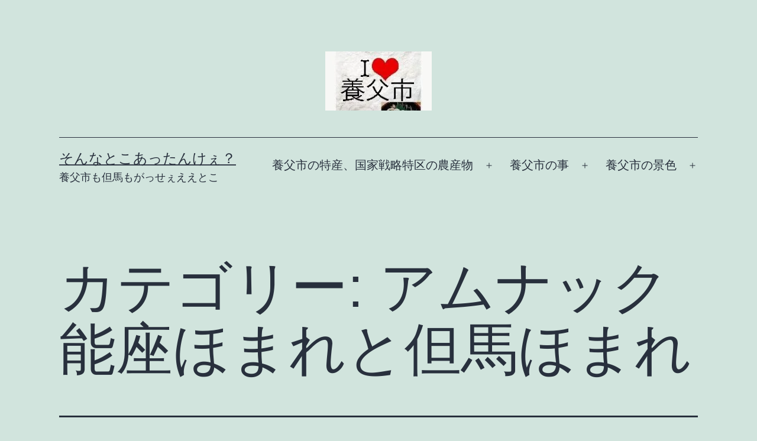

--- FILE ---
content_type: text/html; charset=utf-8
request_url: https://blog3.hunaki.net/category/%E9%A4%8A%E7%88%B6%E5%B8%82%E3%81%AE%E7%89%B9%E7%94%A3%E3%80%81%E5%9B%BD%E5%AE%B6%E6%88%A6%E7%95%A5%E7%89%B9%E5%8C%BA%E3%81%AE%E8%BE%B2%E7%94%A3%E7%89%A9/%E3%82%A2%E3%83%A0%E3%83%8A%E3%83%83%E3%82%AF-%E8%83%BD%E5%BA%A7%E3%81%BB%E3%81%BE%E3%82%8C%E3%81%A8%E4%BD%86%E9%A6%AC%E3%81%BB%E3%81%BE%E3%82%8C/?amp
body_size: 29140
content:
<!DOCTYPE html>
<html lang="ja" amp="" data-amp-auto-lightbox-disable transformed="self;v=1" i-amphtml-layout="" i-amphtml-no-boilerplate="" i-amphtml-binding>
<head><meta charset="UTF-8"><meta name="viewport" content="width=device-width"><link rel="preconnect" href="https://cdn.ampproject.org"><style amp-runtime="" i-amphtml-version="012512221826001">html{overflow-x:hidden!important}html.i-amphtml-fie{height:100%!important;width:100%!important}html:not([amp4ads]),html:not([amp4ads]) body{height:auto!important}html:not([amp4ads]) body{margin:0!important}body{-webkit-text-size-adjust:100%;-moz-text-size-adjust:100%;-ms-text-size-adjust:100%;text-size-adjust:100%}html.i-amphtml-singledoc.i-amphtml-embedded{-ms-touch-action:pan-y pinch-zoom;touch-action:pan-y pinch-zoom}html.i-amphtml-fie>body,html.i-amphtml-singledoc>body{overflow:visible!important}html.i-amphtml-fie:not(.i-amphtml-inabox)>body,html.i-amphtml-singledoc:not(.i-amphtml-inabox)>body{position:relative!important}html.i-amphtml-ios-embed-legacy>body{overflow-x:hidden!important;overflow-y:auto!important;position:absolute!important}html.i-amphtml-ios-embed{overflow-y:auto!important;position:static}#i-amphtml-wrapper{overflow-x:hidden!important;overflow-y:auto!important;position:absolute!important;top:0!important;left:0!important;right:0!important;bottom:0!important;margin:0!important;display:block!important}html.i-amphtml-ios-embed.i-amphtml-ios-overscroll,html.i-amphtml-ios-embed.i-amphtml-ios-overscroll>#i-amphtml-wrapper{-webkit-overflow-scrolling:touch!important}#i-amphtml-wrapper>body{position:relative!important;border-top:1px solid transparent!important}#i-amphtml-wrapper+body{visibility:visible}#i-amphtml-wrapper+body .i-amphtml-lightbox-element,#i-amphtml-wrapper+body[i-amphtml-lightbox]{visibility:hidden}#i-amphtml-wrapper+body[i-amphtml-lightbox] .i-amphtml-lightbox-element{visibility:visible}#i-amphtml-wrapper.i-amphtml-scroll-disabled,.i-amphtml-scroll-disabled{overflow-x:hidden!important;overflow-y:hidden!important}amp-instagram{padding:54px 0px 0px!important;background-color:#fff}amp-iframe iframe{box-sizing:border-box!important}[amp-access][amp-access-hide]{display:none}[subscriptions-dialog],body:not(.i-amphtml-subs-ready) [subscriptions-action],body:not(.i-amphtml-subs-ready) [subscriptions-section]{display:none!important}amp-experiment,amp-live-list>[update]{display:none}amp-list[resizable-children]>.i-amphtml-loading-container.amp-hidden{display:none!important}amp-list [fetch-error],amp-list[load-more] [load-more-button],amp-list[load-more] [load-more-end],amp-list[load-more] [load-more-failed],amp-list[load-more] [load-more-loading]{display:none}amp-list[diffable] div[role=list]{display:block}amp-story-page,amp-story[standalone]{min-height:1px!important;display:block!important;height:100%!important;margin:0!important;padding:0!important;overflow:hidden!important;width:100%!important}amp-story[standalone]{background-color:#000!important;position:relative!important}amp-story-page{background-color:#757575}amp-story .amp-active>div,amp-story .i-amphtml-loader-background{display:none!important}amp-story-page:not(:first-of-type):not([distance]):not([active]){transform:translateY(1000vh)!important}amp-autocomplete{position:relative!important;display:inline-block!important}amp-autocomplete>input,amp-autocomplete>textarea{padding:0.5rem;border:1px solid rgba(0,0,0,.33)}.i-amphtml-autocomplete-results,amp-autocomplete>input,amp-autocomplete>textarea{font-size:1rem;line-height:1.5rem}[amp-fx^=fly-in]{visibility:hidden}amp-script[nodom],amp-script[sandboxed]{position:fixed!important;top:0!important;width:1px!important;height:1px!important;overflow:hidden!important;visibility:hidden}
/*# sourceURL=/css/ampdoc.css*/[hidden]{display:none!important}.i-amphtml-element{display:inline-block}.i-amphtml-blurry-placeholder{transition:opacity 0.3s cubic-bezier(0.0,0.0,0.2,1)!important;pointer-events:none}[layout=nodisplay]:not(.i-amphtml-element){display:none!important}.i-amphtml-layout-fixed,[layout=fixed][width][height]:not(.i-amphtml-layout-fixed){display:inline-block;position:relative}.i-amphtml-layout-responsive,[layout=responsive][width][height]:not(.i-amphtml-layout-responsive),[width][height][heights]:not([layout]):not(.i-amphtml-layout-responsive),[width][height][sizes]:not(img):not([layout]):not(.i-amphtml-layout-responsive){display:block;position:relative}.i-amphtml-layout-intrinsic,[layout=intrinsic][width][height]:not(.i-amphtml-layout-intrinsic){display:inline-block;position:relative;max-width:100%}.i-amphtml-layout-intrinsic .i-amphtml-sizer{max-width:100%}.i-amphtml-intrinsic-sizer{max-width:100%;display:block!important}.i-amphtml-layout-container,.i-amphtml-layout-fixed-height,[layout=container],[layout=fixed-height][height]:not(.i-amphtml-layout-fixed-height){display:block;position:relative}.i-amphtml-layout-fill,.i-amphtml-layout-fill.i-amphtml-notbuilt,[layout=fill]:not(.i-amphtml-layout-fill),body noscript>*{display:block;overflow:hidden!important;position:absolute;top:0;left:0;bottom:0;right:0}body noscript>*{position:absolute!important;width:100%;height:100%;z-index:2}body noscript{display:inline!important}.i-amphtml-layout-flex-item,[layout=flex-item]:not(.i-amphtml-layout-flex-item){display:block;position:relative;-ms-flex:1 1 auto;flex:1 1 auto}.i-amphtml-layout-fluid{position:relative}.i-amphtml-layout-size-defined{overflow:hidden!important}.i-amphtml-layout-awaiting-size{position:absolute!important;top:auto!important;bottom:auto!important}i-amphtml-sizer{display:block!important}@supports (aspect-ratio:1/1){i-amphtml-sizer.i-amphtml-disable-ar{display:none!important}}.i-amphtml-blurry-placeholder,.i-amphtml-fill-content{display:block;height:0;max-height:100%;max-width:100%;min-height:100%;min-width:100%;width:0;margin:auto}.i-amphtml-layout-size-defined .i-amphtml-fill-content{position:absolute;top:0;left:0;bottom:0;right:0}.i-amphtml-replaced-content,.i-amphtml-screen-reader{padding:0!important;border:none!important}.i-amphtml-screen-reader{position:fixed!important;top:0px!important;left:0px!important;width:4px!important;height:4px!important;opacity:0!important;overflow:hidden!important;margin:0!important;display:block!important;visibility:visible!important}.i-amphtml-screen-reader~.i-amphtml-screen-reader{left:8px!important}.i-amphtml-screen-reader~.i-amphtml-screen-reader~.i-amphtml-screen-reader{left:12px!important}.i-amphtml-screen-reader~.i-amphtml-screen-reader~.i-amphtml-screen-reader~.i-amphtml-screen-reader{left:16px!important}.i-amphtml-unresolved{position:relative;overflow:hidden!important}.i-amphtml-select-disabled{-webkit-user-select:none!important;-ms-user-select:none!important;user-select:none!important}.i-amphtml-notbuilt,[layout]:not(.i-amphtml-element),[width][height][heights]:not([layout]):not(.i-amphtml-element),[width][height][sizes]:not(img):not([layout]):not(.i-amphtml-element){position:relative;overflow:hidden!important;color:transparent!important}.i-amphtml-notbuilt:not(.i-amphtml-layout-container)>*,[layout]:not([layout=container]):not(.i-amphtml-element)>*,[width][height][heights]:not([layout]):not(.i-amphtml-element)>*,[width][height][sizes]:not([layout]):not(.i-amphtml-element)>*{display:none}amp-img:not(.i-amphtml-element)[i-amphtml-ssr]>img.i-amphtml-fill-content{display:block}.i-amphtml-notbuilt:not(.i-amphtml-layout-container),[layout]:not([layout=container]):not(.i-amphtml-element),[width][height][heights]:not([layout]):not(.i-amphtml-element),[width][height][sizes]:not(img):not([layout]):not(.i-amphtml-element){color:transparent!important;line-height:0!important}.i-amphtml-ghost{visibility:hidden!important}.i-amphtml-element>[placeholder],[layout]:not(.i-amphtml-element)>[placeholder],[width][height][heights]:not([layout]):not(.i-amphtml-element)>[placeholder],[width][height][sizes]:not([layout]):not(.i-amphtml-element)>[placeholder]{display:block;line-height:normal}.i-amphtml-element>[placeholder].amp-hidden,.i-amphtml-element>[placeholder].hidden{visibility:hidden}.i-amphtml-element:not(.amp-notsupported)>[fallback],.i-amphtml-layout-container>[placeholder].amp-hidden,.i-amphtml-layout-container>[placeholder].hidden{display:none}.i-amphtml-layout-size-defined>[fallback],.i-amphtml-layout-size-defined>[placeholder]{position:absolute!important;top:0!important;left:0!important;right:0!important;bottom:0!important;z-index:1}amp-img[i-amphtml-ssr]:not(.i-amphtml-element)>[placeholder]{z-index:auto}.i-amphtml-notbuilt>[placeholder]{display:block!important}.i-amphtml-hidden-by-media-query{display:none!important}.i-amphtml-element-error{background:red!important;color:#fff!important;position:relative!important}.i-amphtml-element-error:before{content:attr(error-message)}i-amp-scroll-container,i-amphtml-scroll-container{position:absolute;top:0;left:0;right:0;bottom:0;display:block}i-amp-scroll-container.amp-active,i-amphtml-scroll-container.amp-active{overflow:auto;-webkit-overflow-scrolling:touch}.i-amphtml-loading-container{display:block!important;pointer-events:none;z-index:1}.i-amphtml-notbuilt>.i-amphtml-loading-container{display:block!important}.i-amphtml-loading-container.amp-hidden{visibility:hidden}.i-amphtml-element>[overflow]{cursor:pointer;position:relative;z-index:2;visibility:hidden;display:initial;line-height:normal}.i-amphtml-layout-size-defined>[overflow]{position:absolute}.i-amphtml-element>[overflow].amp-visible{visibility:visible}template{display:none!important}.amp-border-box,.amp-border-box *,.amp-border-box :after,.amp-border-box :before{box-sizing:border-box}amp-pixel{display:none!important}amp-analytics,amp-auto-ads,amp-story-auto-ads{position:fixed!important;top:0!important;width:1px!important;height:1px!important;overflow:hidden!important;visibility:hidden}amp-story{visibility:hidden!important}html.i-amphtml-fie>amp-analytics{position:initial!important}[visible-when-invalid]:not(.visible),form [submit-error],form [submit-success],form [submitting]{display:none}amp-accordion{display:block!important}@media (min-width:1px){:where(amp-accordion>section)>:first-child{margin:0;background-color:#efefef;padding-right:20px;border:1px solid #dfdfdf}:where(amp-accordion>section)>:last-child{margin:0}}amp-accordion>section{float:none!important}amp-accordion>section>*{float:none!important;display:block!important;overflow:hidden!important;position:relative!important}amp-accordion,amp-accordion>section{margin:0}amp-accordion:not(.i-amphtml-built)>section>:last-child{display:none!important}amp-accordion:not(.i-amphtml-built)>section[expanded]>:last-child{display:block!important}
/*# sourceURL=/css/ampshared.css*/</style><meta name="amp-to-amp-navigation" content="AMP-Redirect-To; AMP.navigateTo"><meta name="robots" content="max-image-preview:large"><meta name="generator" content="WordPress 6.9"><meta name="generator" content="Site Kit by Google 1.139.0"><meta name="google-adsense-platform-account" content="ca-host-pub-2644536267352236"><meta name="google-adsense-platform-domain" content="sitekit.withgoogle.com"><meta property="og:type" content="website"><meta property="og:title" content="アムナック 能座ほまれと但馬ほまれ – そんなとこあったんけぇ？"><meta property="og:url" content="https://blog3.hunaki.net/category/%e9%a4%8a%e7%88%b6%e5%b8%82%e3%81%ae%e7%89%b9%e7%94%a3%e3%80%81%e5%9b%bd%e5%ae%b6%e6%88%a6%e7%95%a5%e7%89%b9%e5%8c%ba%e3%81%ae%e8%be%b2%e7%94%a3%e7%89%a9/%e3%82%a2%e3%83%a0%e3%83%8a%e3%83%83%e3%82%af-%e8%83%bd%e5%ba%a7%e3%81%bb%e3%81%be%e3%82%8c%e3%81%a8%e4%bd%86%e9%a6%ac%e3%81%bb%e3%81%be%e3%82%8c/"><meta property="og:site_name" content="そんなとこあったんけぇ？"><meta property="og:image" content="https://i0.wp.com/blog3.hunaki.net/wp-content/uploads/2020/03/cropped-F587E7AA-1211-41E1-8433-071E59DD66E9-1.jpeg?fit=512%2C512&amp;ssl=1"><meta property="og:image:width" content="512"><meta property="og:image:height" content="512"><meta property="og:image:alt" content=""><meta property="og:locale" content="ja_JP"><meta name="generator" content="AMP Plugin v2.5.4; mode=transitional"><meta name="msapplication-TileImage" content="https://i0.wp.com/blog3.hunaki.net/wp-content/uploads/2020/03/cropped-F587E7AA-1211-41E1-8433-071E59DD66E9-1.jpeg?fit=270%2C270&amp;ssl=1"><link rel="dns-prefetch" href="//c0.wp.com"><link rel="dns-prefetch" href="//i0.wp.com"><link rel="dns-prefetch" href="//v0.wordpress.com"><link rel="dns-prefetch" href="//widgets.wp.com"><link rel="dns-prefetch" href="//s0.wp.com"><link rel="dns-prefetch" href="//0.gravatar.com"><link rel="dns-prefetch" href="//1.gravatar.com"><link rel="dns-prefetch" href="//2.gravatar.com"><link rel="dns-prefetch" href="//jetpack.wordpress.com"><link rel="dns-prefetch" href="//public-api.wordpress.com"><link rel="dns-prefetch" href="//www.googletagmanager.com"><script async="" src="https://cdn.ampproject.org/v0.mjs" type="module" crossorigin="anonymous"></script><script async nomodule src="https://cdn.ampproject.org/v0.js" crossorigin="anonymous"></script><script src="https://cdn.ampproject.org/v0/amp-auto-ads-0.1.mjs" async="" custom-element="amp-auto-ads" type="module" crossorigin="anonymous"></script><script async nomodule src="https://cdn.ampproject.org/v0/amp-auto-ads-0.1.js" crossorigin="anonymous" custom-element="amp-auto-ads"></script><script src="https://cdn.ampproject.org/v0/amp-bind-0.1.mjs" async="" custom-element="amp-bind" type="module" crossorigin="anonymous"></script><script async nomodule src="https://cdn.ampproject.org/v0/amp-bind-0.1.js" crossorigin="anonymous" custom-element="amp-bind"></script><script src="https://cdn.ampproject.org/v0/amp-form-0.1.mjs" async="" custom-element="amp-form" type="module" crossorigin="anonymous"></script><script async nomodule src="https://cdn.ampproject.org/v0/amp-form-0.1.js" crossorigin="anonymous" custom-element="amp-form"></script><link rel="icon" href="https://i0.wp.com/blog3.hunaki.net/wp-content/uploads/2020/03/cropped-F587E7AA-1211-41E1-8433-071E59DD66E9-1.jpeg?fit=32%2C32&amp;ssl=1" sizes="32x32"><link rel="icon" href="https://i0.wp.com/blog3.hunaki.net/wp-content/uploads/2020/03/cropped-F587E7AA-1211-41E1-8433-071E59DD66E9-1.jpeg?fit=192%2C192&amp;ssl=1" sizes="192x192"><style amp-custom="">amp-img:is([sizes=auto i],[sizes^="auto," i]){contain-intrinsic-size:3000px 1500px}amp-img.amp-wp-enforced-sizes{object-fit:contain}amp-img img,amp-img noscript{image-rendering:inherit;object-fit:inherit;object-position:inherit}:root{--wp-block-synced-color:#7a00df;--wp-block-synced-color--rgb:122,0,223;--wp-bound-block-color:var(--wp-block-synced-color);--wp-editor-canvas-background:#ddd;--wp-admin-theme-color:#007cba;--wp-admin-theme-color--rgb:0,124,186;--wp-admin-theme-color-darker-10:#006ba1;--wp-admin-theme-color-darker-10--rgb:0,107,160.5;--wp-admin-theme-color-darker-20:#005a87;--wp-admin-theme-color-darker-20--rgb:0,90,135;--wp-admin-border-width-focus:2px}@media (min-resolution:192dpi){:root{--wp-admin-border-width-focus:1.5px}}:root{--wp--preset--font-size--normal:16px;--wp--preset--font-size--huge:42px}.screen-reader-text{border:0;clip-path:inset(50%);height:1px;margin:-1px;overflow:hidden;padding:0;position:absolute;width:1px}.screen-reader-text:not(#_#_#_#_#_#_#_){word-wrap:normal}.screen-reader-text:focus{background-color:#ddd;clip-path:none;color:#444;display:block;font-size:1em;height:auto;left:5px;line-height:normal;padding:15px 23px 14px;text-decoration:none;top:5px;width:auto;z-index:100000}html :where(.has-border-color){border-style:solid}html :where([data-amp-original-style*=border-top-color]){border-top-style:solid}html :where([data-amp-original-style*=border-right-color]){border-right-style:solid}html :where([data-amp-original-style*=border-bottom-color]){border-bottom-style:solid}html :where([data-amp-original-style*=border-left-color]){border-left-style:solid}html :where([data-amp-original-style*=border-width]){border-style:solid}html :where([data-amp-original-style*=border-top-width]){border-top-style:solid}html :where([data-amp-original-style*=border-right-width]){border-right-style:solid}html :where([data-amp-original-style*=border-bottom-width]){border-bottom-style:solid}html :where([data-amp-original-style*=border-left-width]){border-left-style:solid}html :where(amp-img[class*=wp-image-]),html :where(amp-anim[class*=wp-image-]){height:auto;max-width:100%}:where(figure){margin:0 0 1em}html :where(.is-position-sticky){--wp-admin--admin-bar--position-offset:var(--wp-admin--admin-bar--height,0px)}@media screen and (max-width:600px){html :where(.is-position-sticky){--wp-admin--admin-bar--position-offset:0px}}:root :where(p.has-background){padding:1.25em 2.375em}:where(p.has-text-color:not(.has-link-color)) a{color:inherit}:root{--wp--preset--aspect-ratio--square:1;--wp--preset--aspect-ratio--4-3:4/3;--wp--preset--aspect-ratio--3-4:3/4;--wp--preset--aspect-ratio--3-2:3/2;--wp--preset--aspect-ratio--2-3:2/3;--wp--preset--aspect-ratio--16-9:16/9;--wp--preset--aspect-ratio--9-16:9/16;--wp--preset--color--black:#000;--wp--preset--color--cyan-bluish-gray:#abb8c3;--wp--preset--color--white:#fff;--wp--preset--color--pale-pink:#f78da7;--wp--preset--color--vivid-red:#cf2e2e;--wp--preset--color--luminous-vivid-orange:#ff6900;--wp--preset--color--luminous-vivid-amber:#fcb900;--wp--preset--color--light-green-cyan:#7bdcb5;--wp--preset--color--vivid-green-cyan:#00d084;--wp--preset--color--pale-cyan-blue:#8ed1fc;--wp--preset--color--vivid-cyan-blue:#0693e3;--wp--preset--color--vivid-purple:#9b51e0;--wp--preset--color--dark-gray:#28303d;--wp--preset--color--gray:#39414d;--wp--preset--color--green:#d1e4dd;--wp--preset--color--blue:#d1dfe4;--wp--preset--color--purple:#d1d1e4;--wp--preset--color--red:#e4d1d1;--wp--preset--color--orange:#e4dad1;--wp--preset--color--yellow:#eeeadd;--wp--preset--gradient--vivid-cyan-blue-to-vivid-purple:linear-gradient(135deg,#0693e3 0%,#9b51e0 100%);--wp--preset--gradient--light-green-cyan-to-vivid-green-cyan:linear-gradient(135deg,#7adcb4 0%,#00d082 100%);--wp--preset--gradient--luminous-vivid-amber-to-luminous-vivid-orange:linear-gradient(135deg,#fcb900 0%,#ff6900 100%);--wp--preset--gradient--luminous-vivid-orange-to-vivid-red:linear-gradient(135deg,#ff6900 0%,#cf2e2e 100%);--wp--preset--gradient--very-light-gray-to-cyan-bluish-gray:linear-gradient(135deg,#eee 0%,#a9b8c3 100%);--wp--preset--gradient--cool-to-warm-spectrum:linear-gradient(135deg,#4aeadc 0%,#9778d1 20%,#cf2aba 40%,#ee2c82 60%,#fb6962 80%,#fef84c 100%);--wp--preset--gradient--blush-light-purple:linear-gradient(135deg,#ffceec 0%,#9896f0 100%);--wp--preset--gradient--blush-bordeaux:linear-gradient(135deg,#fecda5 0%,#fe2d2d 50%,#6b003e 100%);--wp--preset--gradient--luminous-dusk:linear-gradient(135deg,#ffcb70 0%,#c751c0 50%,#4158d0 100%);--wp--preset--gradient--pale-ocean:linear-gradient(135deg,#fff5cb 0%,#b6e3d4 50%,#33a7b5 100%);--wp--preset--gradient--electric-grass:linear-gradient(135deg,#caf880 0%,#71ce7e 100%);--wp--preset--gradient--midnight:linear-gradient(135deg,#020381 0%,#2874fc 100%);--wp--preset--gradient--purple-to-yellow:linear-gradient(160deg,#d1d1e4 0%,#eeeadd 100%);--wp--preset--gradient--yellow-to-purple:linear-gradient(160deg,#eeeadd 0%,#d1d1e4 100%);--wp--preset--gradient--green-to-yellow:linear-gradient(160deg,#d1e4dd 0%,#eeeadd 100%);--wp--preset--gradient--yellow-to-green:linear-gradient(160deg,#eeeadd 0%,#d1e4dd 100%);--wp--preset--gradient--red-to-yellow:linear-gradient(160deg,#e4d1d1 0%,#eeeadd 100%);--wp--preset--gradient--yellow-to-red:linear-gradient(160deg,#eeeadd 0%,#e4d1d1 100%);--wp--preset--gradient--purple-to-red:linear-gradient(160deg,#d1d1e4 0%,#e4d1d1 100%);--wp--preset--gradient--red-to-purple:linear-gradient(160deg,#e4d1d1 0%,#d1d1e4 100%);--wp--preset--font-size--small:18px;--wp--preset--font-size--medium:20px;--wp--preset--font-size--large:24px;--wp--preset--font-size--x-large:42px;--wp--preset--font-size--extra-small:16px;--wp--preset--font-size--normal:20px;--wp--preset--font-size--extra-large:40px;--wp--preset--font-size--huge:96px;--wp--preset--font-size--gigantic:144px;--wp--preset--spacing--20:.44rem;--wp--preset--spacing--30:.67rem;--wp--preset--spacing--40:1rem;--wp--preset--spacing--50:1.5rem;--wp--preset--spacing--60:2.25rem;--wp--preset--spacing--70:3.38rem;--wp--preset--spacing--80:5.06rem;--wp--preset--shadow--natural:6px 6px 9px rgba(0,0,0,.2);--wp--preset--shadow--deep:12px 12px 50px rgba(0,0,0,.4);--wp--preset--shadow--sharp:6px 6px 0px rgba(0,0,0,.2);--wp--preset--shadow--outlined:6px 6px 0px -3px #fff,6px 6px #000;--wp--preset--shadow--crisp:6px 6px 0px #000}:where(.is-layout-flex){gap:.5em}:where(.is-layout-grid){gap:.5em}:where(.wp-block-columns.is-layout-flex){gap:2em}:where(.wp-block-columns.is-layout-grid){gap:2em}:where(.wp-block-post-template.is-layout-flex){gap:1.25em}:where(.wp-block-post-template.is-layout-grid){gap:1.25em}:root{--global--font-primary:var(--font-headings,-apple-system,BlinkMacSystemFont,"Segoe UI",Roboto,Oxygen-Sans,Ubuntu,Cantarell,"Helvetica Neue",sans-serif);--global--font-secondary:var(--font-base,-apple-system,BlinkMacSystemFont,"Segoe UI",Roboto,Oxygen-Sans,Ubuntu,Cantarell,"Helvetica Neue",sans-serif);--global--font-size-base:1.25rem;--global--font-size-xs:1rem;--global--font-size-sm:1.125rem;--global--font-size-md:1.25rem;--global--font-size-lg:1.5rem;--global--font-size-xl:2.25rem;--global--font-size-xxl:4rem;--global--font-size-xxxl:5rem;--global--font-size-page-title:var(--global--font-size-xxl);--global--letter-spacing:normal;--global--line-height-body:1.7;--global--line-height-heading:1.3;--global--line-height-page-title:1.1;--heading--font-family:var(--global--font-primary);--heading--font-size-h6:var(--global--font-size-xs);--heading--font-size-h5:var(--global--font-size-sm);--heading--font-size-h4:var(--global--font-size-lg);--heading--font-size-h3:calc(1.25 * var(--global--font-size-lg));--heading--font-size-h2:var(--global--font-size-xl);--heading--font-size-h1:var(--global--font-size-page-title);--heading--letter-spacing-h6:.05em;--heading--letter-spacing-h5:.05em;--heading--letter-spacing-h4:var(--global--letter-spacing);--heading--letter-spacing-h3:var(--global--letter-spacing);--heading--letter-spacing-h2:var(--global--letter-spacing);--heading--letter-spacing-h1:var(--global--letter-spacing);--heading--line-height-h6:var(--global--line-height-heading);--heading--line-height-h5:var(--global--line-height-heading);--heading--line-height-h4:var(--global--line-height-heading);--heading--line-height-h3:var(--global--line-height-heading);--heading--line-height-h2:var(--global--line-height-heading);--heading--line-height-h1:var(--global--line-height-page-title);--heading--font-weight:normal;--heading--font-weight-page-title:300;--heading--font-weight-strong:600;--latest-posts--title-font-family:var(--heading--font-family);--latest-posts--title-font-size:var(--heading--font-size-h3);--latest-posts--description-font-family:var(--global--font-secondary);--latest-posts--description-font-size:var(--global--font-size-sm);--list--font-family:var(--global--font-secondary);--definition-term--font-family:var(--global--font-primary);--global--color-black:#000;--global--color-dark-gray:#28303d;--global--color-gray:#39414d;--global--color-light-gray:#f0f0f0;--global--color-green:#d1e4dd;--global--color-blue:#d1dfe4;--global--color-purple:#d1d1e4;--global--color-red:#e4d1d1;--global--color-orange:#e4dad1;--global--color-yellow:#eeeadd;--global--color-white:#fff;--global--color-white-50:rgba(255,255,255,.5);--global--color-white-90:rgba(255,255,255,.9);--global--color-primary:var(--global--color-dark-gray);--global--color-secondary:var(--global--color-gray);--global--color-primary-hover:var(--global--color-primary);--global--color-background:var(--global--color-green);--global--color-border:var(--global--color-primary);--global--spacing-unit:20px;--global--spacing-measure:unset;--global--spacing-horizontal:25px;--global--spacing-vertical:30px;--global--elevation:1px 1px 3px 0 rgba(0,0,0,.2);--form--font-family:var(--global--font-secondary);--form--font-size:var(--global--font-size-sm);--form--line-height:var(--global--line-height-body);--form--color-text:var(--global--color-dark-gray);--form--color-ranged:var(--global--color-secondary);--form--label-weight:500;--form--border-color:var(--global--color-secondary);--form--border-width:3px;--form--border-radius:0;--form--spacing-unit:calc(.5 * var(--global--spacing-unit));--cover--height:calc(15 * var(--global--spacing-vertical));--cover--color-foreground:var(--global--color-white);--cover--color-background:var(--global--color-black);--button--color-text:var(--global--color-background);--button--color-text-hover:var(--global--color-secondary);--button--color-text-active:var(--global--color-secondary);--button--color-background:var(--global--color-secondary);--button--color-background-active:var(--global--color-background);--button--font-family:var(--global--font-primary);--button--font-size:var(--global--font-size-base);--button--font-weight:500;--button--line-height:1.5;--button--border-width:3px;--button--border-radius:0;--button--padding-vertical:15px;--button--padding-horizontal:calc(2 * var(--button--padding-vertical));--entry-header--color:var(--global--color-primary);--entry-header--color-link:currentColor;--entry-header--color-hover:var(--global--color-primary-hover);--entry-header--color-focus:var(--global--color-secondary);--entry-header--font-size:var(--heading--font-size-h2);--entry-content--font-family:var(--global--font-secondary);--entry-author-bio--font-family:var(--heading--font-family);--entry-author-bio--font-size:var(--heading--font-size-h4);--branding--color-text:var(--global--color-primary);--branding--color-link:var(--global--color-primary);--branding--color-link-hover:var(--global--color-secondary);--branding--title--font-family:var(--global--font-primary);--branding--title--font-size:var(--global--font-size-lg);--branding--title--font-size-mobile:var(--heading--font-size-h4);--branding--title--font-weight:normal;--branding--title--text-transform:uppercase;--branding--description--font-family:var(--global--font-secondary);--branding--description--font-family:var(--global--font-secondary);--branding--description--font-size:var(--global--font-size-sm);--branding--logo--max-width:300px;--branding--logo--max-height:100px;--branding--logo--max-width-mobile:96px;--branding--logo--max-height-mobile:96px;--primary-nav--font-family:var(--global--font-secondary);--primary-nav--font-family-mobile:var(--global--font-primary);--primary-nav--font-size:var(--global--font-size-md);--primary-nav--font-size-sub-menu:var(--global--font-size-xs);--primary-nav--font-size-mobile:var(--global--font-size-sm);--primary-nav--font-size-sub-menu-mobile:var(--global--font-size-sm);--primary-nav--font-size-button:var(--global--font-size-xs);--primary-nav--font-style:normal;--primary-nav--font-style-sub-menu-mobile:normal;--primary-nav--font-weight:normal;--primary-nav--font-weight-button:500;--primary-nav--color-link:var(--global--color-primary);--primary-nav--color-link-hover:var(--global--color-primary-hover);--primary-nav--color-text:var(--global--color-primary);--primary-nav--padding:calc(.66 * var(--global--spacing-unit));--primary-nav--border-color:var(--global--color-primary);--pagination--color-text:var(--global--color-primary);--pagination--color-link-hover:var(--global--color-primary-hover);--pagination--font-family:var(--global--font-secondary);--pagination--font-size:var(--global--font-size-lg);--pagination--font-weight:normal;--pagination--font-weight-strong:600;--footer--color-text:var(--global--color-primary);--footer--color-link:var(--global--color-primary);--footer--color-link-hover:var(--global--color-primary-hover);--footer--font-family:var(--global--font-primary);--footer--font-size:var(--global--font-size-sm);--pullquote--font-family:var(--global--font-primary);--pullquote--font-size:var(--heading--font-size-h3);--pullquote--font-style:normal;--pullquote--letter-spacing:var(--heading--letter-spacing-h4);--pullquote--line-height:var(--global--line-height-heading);--pullquote--border-width:3px;--pullquote--border-color:var(--global--color-primary);--pullquote--color-foreground:var(--global--color-primary);--pullquote--color-background:var(--global--color-background);--quote--font-family:var(--global--font-secondary);--quote--font-size:var(--global--font-size-md);--quote--font-size-large:var(--global--font-size-xl);--quote--font-style:normal;--quote--font-weight:700;--quote--font-weight-strong:bolder;--quote--font-style-large:normal;--quote--font-style-cite:normal;--quote--line-height:var(--global--line-height-body);--quote--line-height-large:1.35;--separator--border-color:var(--global--color-border);--separator--height:1px;--table--stripes-border-color:var(--global--color-light-gray);--table--stripes-background-color:var(--global--color-light-gray);--table--has-background-text-color:var(--global--color-dark-gray);--widget--line-height-list:1.9;--widget--line-height-title:1.4;--widget--font-weight-title:700;--widget--spacing-menu:calc(.66 * var(--global--spacing-unit));--global--admin-bar--height:0px}@media only screen and (min-width: 652px){:root{--global--font-size-xl:2.5rem;--global--font-size-xxl:6rem;--global--font-size-xxxl:9rem;--heading--font-size-h3:2rem;--heading--font-size-h2:3rem}}html{line-height:1.15;-webkit-text-size-adjust:100%}body{margin:0}main{display:block}h1{font-size:2em;margin:.67em 0}a{background-color:transparent;text-decoration-thickness:1px}amp-img{border-style:none}button,input{font-family:inherit;font-size:100%;line-height:1.15;margin:0}button,input{overflow:visible}button{text-transform:none}button,[type=button],[type=reset],[type=submit]{-webkit-appearance:button}button::-moz-focus-inner,[type=button]::-moz-focus-inner,[type=reset]::-moz-focus-inner,[type=submit]::-moz-focus-inner{border-style:none;padding:0}button:-moz-focusring,[type=button]:-moz-focusring,[type=reset]:-moz-focusring,[type=submit]:-moz-focusring{outline:1px dotted ButtonText}[type=checkbox],[type=radio]{box-sizing:border-box;padding:0}[type=number]::-webkit-inner-spin-button,[type=number]::-webkit-outer-spin-button{height:auto}[type=search]{-webkit-appearance:textfield;outline-offset:-2px}[type=search]::-webkit-search-decoration{-webkit-appearance:none}::-webkit-file-upload-button{-webkit-appearance:button;font:inherit}[hidden]{display:none}:root{--responsive--spacing-horizontal:calc(2 * var(--global--spacing-horizontal) * .6);--responsive--aligndefault-width:calc(100vw - var(--responsive--spacing-horizontal));--responsive--alignwide-width:calc(100vw - var(--responsive--spacing-horizontal));--responsive--alignfull-width:100%;--responsive--alignright-margin:var(--global--spacing-horizontal);--responsive--alignleft-margin:var(--global--spacing-horizontal)}@media only screen and (min-width: 482px){:root{--responsive--aligndefault-width:min(calc(100vw - 4 * var(--global--spacing-horizontal)),610px);--responsive--alignwide-width:calc(100vw - 4 * var(--global--spacing-horizontal));--responsive--alignright-margin:calc(.5 * ( 100vw - var(--responsive--aligndefault-width) ));--responsive--alignleft-margin:calc(.5 * ( 100vw - var(--responsive--aligndefault-width) ))}}@media only screen and (min-width: 822px){:root{--responsive--aligndefault-width:min(calc(100vw - 8 * var(--global--spacing-horizontal)),610px);--responsive--alignwide-width:min(calc(100vw - 8 * var(--global--spacing-horizontal)),1240px)}}.post-thumbnail,.entry-content > *:not(.alignwide):not(.alignfull):not(.alignleft):not(.alignright):not(.wp-block-separator):not(.woocommerce),*[class*=inner-container] > *:not(.entry-content):not(.alignwide):not(.alignfull):not(.alignleft):not(.alignright):not(.wp-block-separator):not(.woocommerce),.default-max-width{max-width:var(--responsive--aligndefault-width);margin-left:auto;margin-right:auto}.widget-area,.site-footer,.site-header,.alignwide{max-width:var(--responsive--alignwide-width);margin-left:auto;margin-right:auto}.entry-header .post-thumbnail,.alignwide [class*=inner-container] > .alignwide{margin-left:auto;margin-right:auto;width:var(--responsive--alignwide-width);max-width:var(--responsive--alignfull-width)}.site-header,.site-main,.widget-area,.site-footer{padding-top:var(--global--spacing-vertical);padding-bottom:var(--global--spacing-vertical);margin-left:auto;margin-right:auto}.site-header{padding-top:calc(.75 * var(--global--spacing-vertical));padding-bottom:calc(2 * var(--global--spacing-vertical))}@media only screen and (min-width: 482px){.site-header{padding-bottom:calc(3 * var(--global--spacing-vertical))}}.site-main > *{margin-top:calc(3 * var(--global--spacing-vertical));margin-bottom:calc(3 * var(--global--spacing-vertical))}.site-main > *:first-child{margin-top:0}.site-main > *:last-child{margin-bottom:0}.entry-header,.post-thumbnail,.entry-content,.entry-footer{margin-top:var(--global--spacing-vertical);margin-right:auto;margin-bottom:var(--global--spacing-vertical);margin-left:auto}.site-main > article > *,.entry-content > *,[class*=inner-container] > *{margin-top:calc(.666 * var(--global--spacing-vertical));margin-bottom:calc(.666 * var(--global--spacing-vertical))}@media only screen and (min-width: 482px){.site-main > article > *,.entry-content > *,[class*=inner-container] > *{margin-top:var(--global--spacing-vertical);margin-bottom:var(--global--spacing-vertical)}}.site-main > article > *:first-child,.entry-content > *:first-child,[class*=inner-container] > *:first-child{margin-top:0}.site-main > article > *:last-child,.entry-content > *:last-child,[class*=inner-container] > *:last-child{margin-bottom:0}.site-footer > *,.widget-area > *{margin-top:calc(.666 * var(--global--spacing-vertical));margin-bottom:calc(.666 * var(--global--spacing-vertical))}@media only screen and (min-width: 482px){.site-footer > *,.widget-area > *{margin-top:var(--global--spacing-vertical);margin-bottom:var(--global--spacing-vertical)}}.entry-header > *,.post-thumbnail > *,.widget > *{margin-top:var(--global--spacing-unit);margin-bottom:var(--global--spacing-unit)}.entry-header > *:first-child,.post-thumbnail > *:first-child,.widget > *:first-child{margin-top:0}.entry-header > *:last-child,.post-thumbnail > *:last-child,.widget > *:last-child{margin-bottom:0}.entry-content > *:last-child{margin-bottom:0}html,body,p,ul,li,figure,form,h1,h2{padding:0;margin:0;-moz-osx-font-smoothing:grayscale;-webkit-font-smoothing:antialiased}html{box-sizing:border-box;font-family:var(--global--font-secondary);line-height:var(--global--line-height-body)}*,*::before,*::after{box-sizing:inherit}body{font-size:var(--global--font-size-base);font-weight:normal;color:var(--global--color-primary);text-align:left;background-color:var(--global--color-background)}button{cursor:pointer}.entry-content:before,.entry-content:after,.site-header:before,.site-header:after,.site-content:before,.site-content:after,.site-footer:before,.site-footer:after{content:"";display:table;table-layout:fixed}.entry-content:after,.site-header:after,.site-content:after,.site-footer:after{clear:both}input[type=text],input[type=email],input[type=url],input[type=password],input[type=search],input[type=number],input[type=tel],input[type=date],input[type=month],input[type=week],input[type=time],input[type=datetime],input[type=datetime-local],input[type=color]{border:var(--form--border-width) solid var(--form--border-color);border-radius:var(--form--border-radius);color:var(--form--color-text);line-height:var(--global--line-height-body);padding:var(--form--spacing-unit);margin:0 2px;max-width:100%}input[type=text]:focus,input[type=email]:focus,input[type=url]:focus,input[type=password]:focus,input[type=search]:focus,input[type=number]:focus,input[type=tel]:focus,input[type=date]:focus,input[type=month]:focus,input[type=week]:focus,input[type=time]:focus,input[type=datetime]:focus,input[type=datetime-local]:focus,input[type=color]:focus{color:var(--form--color-text);outline-offset:2px;outline:2px dotted var(--form--border-color)}input[type=text]:disabled,input[type=email]:disabled,input[type=url]:disabled,input[type=password]:disabled,input[type=search]:disabled,input[type=number]:disabled,input[type=tel]:disabled,input[type=date]:disabled,input[type=month]:disabled,input[type=week]:disabled,input[type=time]:disabled,input[type=datetime]:disabled,input[type=datetime-local]:disabled,input[type=color]:disabled{opacity:.7}input[type=search]:focus{outline-offset:-7px}input[type=color]{padding:calc(var(--form--spacing-unit) / 2);height:calc(4 * var(--form--spacing-unit))}input[type=email],input[type=url]{direction:ltr}label{font-size:var(--form--font-size);font-weight:var(--form--label-weight);margin-bottom:calc(var(--global--spacing-vertical) / 3)}@supports (-webkit-appearance: none) or (-moz-appearance: none){input[type=checkbox],input[type=radio]{-webkit-appearance:none;-moz-appearance:none;position:relative;width:25px;height:25px;border:var(--form--border-width) solid var(--form--border-color);background:var(--global--color-white)}input[type=checkbox]:disabled,input[type=radio]:disabled{opacity:.7}input[type=checkbox]:focus{outline-offset:2px;outline:2px dotted var(--form--border-color)}input[type=checkbox]:after{content:"";opacity:0;display:block;left:5px;top:2px;position:absolute;width:7px;height:13px;border:3px solid var(--form--color-text);border-top:0;border-left:0;transform:rotate(30deg)}input[type=checkbox]:checked{color:var(--form--color-text)}input[type=checkbox]:checked:after{opacity:1}input[type=radio]{border-radius:50%}input[type=radio]:focus{outline-offset:2px;outline:2px dotted var(--form--border-color)}input[type=radio]:after{content:"";opacity:0;display:block;left:3px;top:3px;position:absolute;width:11px;height:11px;border-radius:50%;background:var(--form--color-text)}input[type=radio]:checked{border:4px solid var(--form--border-color)}input[type=radio]:checked:after{opacity:1}input[type=radio]:checked:focus{outline-offset:4px;outline:2px dotted var(--form--border-color)}}input[type=checkbox] + label,input[type=radio] + label{display:inline-block;padding-left:10px;font-size:var(--global--font-size-xs);vertical-align:top}@supports (-webkit-appearance: none) or (-moz-appearance: none){input[type=range]{-webkit-appearance:none;width:100%;height:6px;background:var(--form--color-ranged);border-radius:6px;outline-offset:10px}input[type=range]:disabled{opacity:.7}input[type=range]::-webkit-slider-thumb{-webkit-appearance:none;border:3px solid var(--form--color-ranged);height:44px;width:44px;border-radius:50%;background:var(--global--color-background);cursor:pointer}input[type=range]::-moz-range-thumb{border:3px solid var(--form--color-ranged);height:44px;width:44px;border-radius:50%;background:var(--global--color-background);cursor:pointer;box-sizing:border-box}}input[type=range]::-ms-track{width:100%;height:6px;border-radius:6px;border-width:19px 0;border-color:var(--global--color-background);background:transparent;color:transparent;cursor:pointer}input[type=range]::-ms-fill-upper{background:var(--form--color-ranged);border-radius:6px}input[type=range]::-ms-fill-lower{background:var(--form--color-ranged);border-radius:6px}input[type=range]::-ms-thumb{border:3px solid var(--form--color-ranged);height:44px;width:44px;border-radius:50%;background:var(--global--color-background);cursor:pointer}::-moz-placeholder{opacity:1}amp-img{height:auto;max-width:100%;vertical-align:middle}.entry-content amp-img{max-width:100%}a{cursor:pointer;color:var(--wp--style--color--link,var(--global--color-primary));text-underline-offset:3px;text-decoration-skip-ink:all}a:hover{text-decoration-style:dotted;text-decoration-skip-ink:none}.site a:focus:not(.wp-block-button__link):not(.wp-block-file__button){outline:2px solid transparent;text-decoration:underline 1px dotted currentColor;text-decoration-skip-ink:none;background:rgba(255,255,255,.9)}.site a:focus:not(.wp-block-button__link):not(.wp-block-file__button).skip-link{outline:2px solid transparent;outline-offset:-2px}.site a:focus:not(.wp-block-button__link):not(.wp-block-file__button).skip-link:focus{color:#21759b;background-color:#f1f1f1}.site a:focus:not(.wp-block-button__link):not(.wp-block-file__button).custom-logo-link{background:none}.site a:focus:not(.wp-block-button__link):not(.wp-block-file__button) amp-img{outline:2px dotted var(--wp--style--color--link,var(--global--color-primary))}.site .button,button,input[type=submit],input[type=reset]{border:var(--button--border-width) solid transparent;border-radius:var(--button--border-radius);cursor:pointer;font-weight:var(--button--font-weight);font-family:var(--button--font-family);font-size:var(--button--font-size);line-height:var(--button--line-height);padding:var(--button--padding-vertical) var(--button--padding-horizontal);text-decoration:none}.site .button:not(:hover):not(:active):not(.has-text-color),button:not(:hover):not(:active):not(.has-text-color),input[type=submit]:not(:hover):not(:active):not(.has-text-color),input[type=reset]:not(:hover):not(:active):not(.has-text-color){color:var(--global--color-background)}.site .button:not(:hover):not(:active):not(.has-background),button:not(:hover):not(:active):not(.has-background),input[type=submit]:not(:hover):not(:active):not(.has-background),input[type=reset]:not(:hover):not(:active):not(.has-background){background-color:var(--global--color-primary)}.site .button:hover,.site .button:active,button:hover,button:active,input[type=submit]:hover,input[type=submit]:active,input[type=reset]:hover,input[type=reset]:active{background-color:transparent;border-color:currentColor;color:inherit}.site .button:focus,button:focus,input[type=submit]:focus,input[type=reset]:focus{outline-offset:-6px;outline:2px dotted currentColor}.site .button:disabled,button:disabled,input[type=submit]:disabled,input[type=reset]:disabled{background-color:var(--global--color-white-50);border-color:var(--global--color-white-50);color:var(--button--color-text-active)}h1,h2{clear:both;font-family:var(--heading--font-family);font-weight:var(--heading--font-weight)}h1{font-size:var(--heading--font-size-h1);letter-spacing:var(--heading--letter-spacing-h1);line-height:var(--heading--line-height-h1)}h2{font-size:var(--heading--font-size-h2);letter-spacing:var(--heading--letter-spacing-h2);line-height:var(--heading--line-height-h2)}.entry-content > *[class=wp-block-image],.entry-content [class*=inner-container] > *[class=wp-block-image]{margin-top:0;margin-bottom:0}.entry-content > *[class=wp-block-image] + *,.entry-content [class*=inner-container] > *[class=wp-block-image] + *{margin-top:0}ul{font-family:var(--list--font-family);margin:0;padding-left:calc(2 * var(--global--spacing-horizontal))}ul{list-style-type:disc}ul ul{list-style-type:circle}p{line-height:var(--wp--typography--line-height,var(--global--line-height-body))}.alignwide{clear:both}.site-header{display:flex;align-items:flex-start;flex-wrap:wrap;row-gap:var(--global--spacing-vertical)}.wp-custom-logo .site-header{align-items:center}@media only screen and (min-width: 482px){.site-header{padding-top:calc(var(--global--spacing-vertical) / .75)}}@media only screen and (min-width: 822px){.site-header{padding-top:calc(2.4 * var(--global--spacing-vertical))}}.site-branding{color:var(--branding--color-text);margin-right:140px}.site-branding:last-child{margin-right:0;width:100%;text-align:center}@media only screen and (min-width: 482px){.site-branding{margin-right:initial;margin-top:4px}}.site-title{color:var(--branding--color-link);font-family:var(--branding--title--font-family);font-size:var(--branding--title--font-size-mobile);letter-spacing:normal;text-transform:var(--branding--title--text-transform);line-height:var(--global--line-height-heading);margin-bottom:calc(var(--global--spacing-vertical) / 6)}.site-title a{color:currentColor;font-weight:var(--branding--title--font-weight)}.site-title a:link,.site-title a:visited,.site-title a:active{color:currentColor}.site-title a:hover,.site-title a:focus{color:var(--branding--color-link-hover)}@media only screen and (min-width: 482px){.site-title{font-size:var(--branding--title--font-size)}}.site-description{color:currentColor;font-family:var(--branding--description--font-family);font-size:var(--branding--description--font-size);line-height:1.4}.site-title > a{text-decoration-color:var(--global--color-secondary)}.site-logo{margin:calc(var(--global--spacing-vertical) / 2) 0}.site-header > .site-logo{width:100%;padding-bottom:calc(var(--global--spacing-vertical) * 1.5);border-bottom:1px solid;text-align:center}.site-logo .custom-logo{margin-left:auto;margin-right:auto;max-width:var(--branding--logo--max-width-mobile);max-height:var(--branding--logo--max-height-mobile);height:auto;display:inline-block;width:auto}@media only screen and (min-width: 482px){.site-logo .custom-logo{max-width:var(--branding--logo--max-width);max-height:var(--branding--logo--max-height);height:auto;width:auto}}@media only screen and (max-width: 481px){.site-header.has-logo:not(.has-title-and-tagline).has-menu .site-logo{position:absolute;padding-top:calc(.5 * var(--global--spacing-vertical));margin-top:0;top:var(--global--admin-bar--height)}.primary-navigation-open .site-header.has-logo:not(.has-title-and-tagline).has-menu .site-logo{display:none}.site-header.has-logo:not(.has-title-and-tagline).has-menu .site-logo amp-img{max-height:calc(var(--button--padding-vertical) - .25 * var(--global--spacing-unit) + 1.7em)}.site-header.has-logo.has-title-and-tagline{align-items:flex-start}.site-header.has-logo.has-title-and-tagline.has-menu{justify-content:space-between}.site-header.has-logo.has-title-and-tagline.has-menu .site-branding{max-width:calc(100% - 160px)}.site-header.has-logo.has-title-and-tagline .site-branding{margin-right:0}body:not(.primary-navigation-open) .site-header.has-logo.has-title-and-tagline:after{display:none}body:not(.primary-navigation-open) .site-header.has-logo.has-title-and-tagline .primary-navigation{position:relative;top:0}body:not(.primary-navigation-open) .site-header.has-logo.has-title-and-tagline .menu-button-container{position:relative;padding-top:0;margin-top:calc(0px - var(--button--padding-vertical) + .25 * var(--global--spacing-unit))}body:not(.primary-navigation-open) .site-header.has-logo.has-title-and-tagline .menu-button-container #primary-mobile-menu{padding-left:calc(var(--global--spacing-horizontal) * .6 - 4.5px);padding-right:calc(var(--global--spacing-horizontal) * .6 - 4.5px);margin-right:calc(0px - var(--global--spacing-horizontal) * .6)}.site-header:not(.has-logo).has-title-and-tagline .site-branding{margin-right:0;max-width:calc(100% - 160px)}.site-header:not(.has-menu){justify-content:center}}.site-footer{padding-top:0;padding-bottom:calc(1.7 * var(--global--spacing-vertical))}.site-footer > .site-info{padding-top:var(--global--spacing-vertical);color:var(--footer--color-text);font-family:var(--footer--font-family);font-size:var(--footer--font-size);line-height:var(--global--line-height-body);border-top:3px solid var(--global--color-border)}.site-footer > .site-info .site-name{text-transform:var(--branding--title--text-transform);font-size:var(--branding--title--font-size)}.site-footer > .site-info .powered-by{margin-top:calc(.5 * var(--global--spacing-vertical))}@media only screen and (min-width: 822px){.site-footer > .site-info{display:flex;align-items:center}.site-footer > .site-info .site-name{margin-right:calc(.5 * var(--global--spacing-vertical))}.site-footer > .site-info .powered-by{margin-top:initial;margin-left:auto}}.site-footer > .site-info a{color:var(--footer--color-link)}.site-footer > .site-info a:link,.site-footer > .site-info a:visited,.site-footer > .site-info a:active{color:var(--footer--color-link)}.site-footer > .site-info a:hover{color:var(--footer--color-link-hover)}.site-footer > .site-info a:focus{color:var(--footer--color-link-hover)}.entry-title{color:var(--entry-header--color);font-size:var(--entry-header--font-size);letter-spacing:var(--heading--letter-spacing-h2);line-height:var(--heading--line-height-h2);overflow-wrap:break-word}.entry-title a{color:var(--entry-header--color-link);text-underline-offset:.15em}.entry-title a:hover{color:var(--entry-header--color-hover)}.entry-title a:focus{color:var(--entry-header--color-focus)}.entry-title a:active{color:var(--entry-header--color-link)}h1.entry-title{line-height:var(--heading--line-height-h1);font-weight:var(--heading--font-weight-page-title)}.entry-content{font-family:var(--entry-content--font-family)}.entry-content p{word-wrap:break-word}.entry-footer{color:var(--global--color-primary);clear:both;float:none;font-size:var(--global--font-size-xs);display:block}.entry-footer > span{display:inline-block}.entry-footer a{color:currentColor}.entry-footer a:hover,.entry-footer a:focus{color:var(--global--color-primary-hover)}.entry-footer a:active{color:currentColor}.site-main > article > .entry-footer{margin-top:var(--global--spacing-vertical);padding-top:var(--global--spacing-unit);padding-bottom:calc(3 * var(--global--spacing-vertical));border-bottom:var(--separator--height) solid var(--separator--border-color)}body:not(.single) .site-main > article:last-of-type .entry-footer{border-bottom:var(--separator--height) solid transparent}.post-thumbnail{text-align:center}.post-thumbnail .wp-post-image{display:block;width:auto;max-width:100%;margin-left:auto;margin-right:auto;margin-top:calc(2 * var(--global--spacing-vertical))}.page-title{font-size:var(--global--font-size-page-title)}h1.page-title,h2.page-title{font-weight:var(--heading--font-weight-page-title)}h1.page-title{line-height:var(--heading--line-height-h1)}.page-header{border-bottom:3px solid var(--global--color-border);padding-bottom:calc(2 * var(--global--spacing-vertical))}.archive .entry-footer .cat-links,.archive .entry-footer .tags-links{display:block}.menu-button-container{display:none;justify-content:space-between;position:absolute;right:0;padding-top:calc(.5 * var(--global--spacing-vertical));padding-bottom:calc(.25 * var(--global--spacing-vertical))}@media only screen and (max-width: 481px){.menu-button-container{display:flex}}.menu-button-container #primary-mobile-menu{display:flex;margin-left:auto;padding:calc(var(--button--padding-vertical) - .25 * var(--global--spacing-unit)) calc(.5 * var(--button--padding-horizontal));font-size:var(--primary-nav--font-size-button);font-weight:var(--primary-nav--font-weight-button);background-color:transparent;border:none;color:var(--primary-nav--color-link)}.menu-button-container #primary-mobile-menu .dropdown-icon{display:flex;align-items:center}.menu-button-container #primary-mobile-menu .dropdown-icon .svg-icon{margin-left:calc(.25 * var(--global--spacing-unit))}.menu-button-container #primary-mobile-menu .dropdown-icon.open .svg-icon{position:relative;top:-1px}.menu-button-container #primary-mobile-menu .dropdown-icon.close{display:none}.menu-button-container #primary-mobile-menu[aria-expanded*=true] .dropdown-icon.open{display:none}.menu-button-container #primary-mobile-menu[aria-expanded*=true] .dropdown-icon.close{display:flex}.has-logo.has-title-and-tagline .menu-button-container #primary-mobile-menu[aria-expanded*=true] .dropdown-icon.close{animation-name:twentytwentyone-close-button-transition;animation-duration:.3s}.primary-navigation-open .menu-button-container{width:100%;z-index:500;background-color:var(--global--color-background)}.primary-navigation-open .menu-button-container #primary-mobile-menu{position:static}.primary-navigation{position:absolute;top:var(--global--admin-bar--height);right:0;color:var(--primary-nav--color-text);font-size:var(--primary-nav--font-size);line-height:1.15;margin-top:0;margin-bottom:0}.primary-navigation > .primary-menu-container{position:fixed;visibility:hidden;opacity:0;top:0;right:0;bottom:0;left:0;padding-top:calc(var(--button--line-height) * var(--primary-nav--font-size-button) + 42px + 5px);padding-left:var(--global--spacing-unit);padding-right:var(--global--spacing-unit);padding-bottom:var(--global--spacing-horizontal);background-color:var(--global--color-background);transition:all .15s ease-in-out;transform:translateY(var(--global--spacing-vertical))}@media only screen and (max-width: 481px){.primary-navigation > .primary-menu-container{height:100vh;z-index:499;overflow-x:hidden;overflow-y:auto;border:2px solid transparent}.has-logo.has-title-and-tagline .primary-navigation > .primary-menu-container{position:fixed;transform:translateY(0) translateX(100%)}.primary-navigation > .primary-menu-container:focus{border:2px solid var(--global--color-primary)}}@media only screen and (max-width: 481px){.primary-navigation-open .primary-navigation{width:100%;position:fixed;z-index:2}}.primary-navigation-open .primary-navigation > .primary-menu-container{position:absolute;visibility:visible;opacity:1;transform:translateY(0)}@media only screen and (max-width: 481px){.primary-navigation-open .has-logo.has-title-and-tagline .primary-navigation > .primary-menu-container{transform:translateX(0) translateY(0)}}@media only screen and (min-width: 482px){.primary-navigation{position:relative;margin-left:auto}.primary-navigation > .primary-menu-container{visibility:visible;opacity:1;position:relative;padding:0;background-color:transparent;overflow:initial;transform:none}.primary-navigation > .primary-menu-container ul > li .sub-menu-toggle[aria-expanded=false] ~ ul{display:none}}.primary-navigation > div > .menu-wrapper{display:flex;justify-content:flex-start;flex-wrap:wrap;list-style:none;margin:0;max-width:none;padding-left:0;position:relative}@media only screen and (max-width: 481px){.primary-navigation > div > .menu-wrapper{padding-bottom:100px}.primary-navigation > div > .menu-wrapper ul{padding-left:0}}.primary-navigation > div > .menu-wrapper li{display:block;position:relative;width:100%}@media only screen and (min-width: 482px){.primary-navigation > div > .menu-wrapper li{margin:0;width:inherit}.primary-navigation > div > .menu-wrapper li:last-child{margin-right:0}}.primary-navigation > div > .menu-wrapper .sub-menu-toggle{display:flex;height:calc(2 * var(--primary-nav--padding) + 1.15em + 1px);width:44px;padding:0;justify-content:center;align-items:center;background:transparent;color:currentColor;border:none}.primary-navigation > div > .menu-wrapper .sub-menu-toggle:focus{outline:2px solid var(--wp--style--color--link,var(--global--color-primary))}@media only screen and (max-width: 481px){.primary-navigation > div > .menu-wrapper .sub-menu-toggle{display:none}}.primary-navigation > div > .menu-wrapper .sub-menu-toggle .icon-plus,.primary-navigation > div > .menu-wrapper .sub-menu-toggle .icon-minus{height:100%;display:flex;align-items:center}.primary-navigation > div > .menu-wrapper .sub-menu-toggle .icon-plus svg,.primary-navigation > div > .menu-wrapper .sub-menu-toggle .icon-minus svg{margin-top:-1px}.primary-navigation > div > .menu-wrapper .sub-menu-toggle .icon-minus{display:none}.primary-navigation > div > .menu-wrapper .sub-menu-toggle[aria-expanded=true] .icon-minus{display:flex}.primary-navigation > div > .menu-wrapper .sub-menu-toggle[aria-expanded=true] .icon-plus{display:none}.primary-navigation > div > .menu-wrapper > li > .sub-menu{position:relative}@media only screen and (min-width: 482px){.primary-navigation > div > .menu-wrapper > li > .sub-menu{left:0;margin:0;min-width:max-content;position:absolute;top:100%;padding-top:3px;transition:all .5s ease;z-index:88888}.primary-navigation > div > .menu-wrapper > li > .sub-menu:before,.primary-navigation > div > .menu-wrapper > li > .sub-menu:after{content:"";display:block;position:absolute;width:0;top:-10px;left:var(--global--spacing-horizontal);border-style:solid;border-color:var(--primary-nav--border-color) transparent;border-width:0 7px 10px 7px}.primary-navigation > div > .menu-wrapper > li > .sub-menu:after{top:-9px;border-color:var(--global--color-background) transparent}.primary-navigation > div > .menu-wrapper > li > .sub-menu li{background:var(--global--color-background)}}@media only screen and (min-width: 482px){.primary-navigation .primary-menu-container{margin-right:calc(0px - var(--primary-nav--padding));margin-left:calc(0px - var(--primary-nav--padding))}.primary-navigation .primary-menu-container > ul > .menu-item{display:flex}.primary-navigation .primary-menu-container > ul > .menu-item > a{padding-left:var(--primary-nav--padding);padding-right:var(--primary-nav--padding)}.primary-navigation .primary-menu-container > ul > .menu-item > a + .sub-menu-toggle{margin-left:calc(5px - var(--primary-nav--padding))}}.primary-navigation a{display:block;font-family:var(--primary-nav--font-family-mobile);font-size:var(--primary-nav--font-size-mobile);font-weight:var(--primary-nav--font-weight);padding:var(--primary-nav--padding) 0;text-decoration:none}@media only screen and (min-width: 482px){.primary-navigation a{display:block;font-family:var(--primary-nav--font-family);font-size:var(--primary-nav--font-size);font-weight:var(--primary-nav--font-weight)}}.primary-navigation a + svg{fill:var(--primary-nav--color-text)}.primary-navigation a:hover,.primary-navigation a:link,.primary-navigation a:visited{color:var(--primary-nav--color-link-hover)}.primary-navigation a:hover{text-decoration:underline;text-decoration-style:dotted}.primary-navigation a:focus{position:relative;z-index:99999;outline-offset:0;text-decoration-thickness:2px}.primary-navigation .current-menu-item > a:first-child{text-decoration:underline;text-decoration-style:solid}.primary-navigation .current-menu-item > a:first-child:hover{text-decoration:underline;text-decoration-style:dotted}.primary-navigation .sub-menu{margin:0;padding:0;list-style:none;margin-left:var(--primary-nav--padding);border:1px solid var(--primary-nav--border-color)}.primary-navigation .sub-menu .sub-menu{border:none}@media only screen and (min-width: 482px){.primary-navigation .sub-menu > .menu-item > .sub-menu{padding:0}}@media only screen and (max-width: 481px){.primary-navigation .sub-menu .menu-item:last-child{margin-bottom:0}}.primary-navigation .sub-menu .menu-item > a{padding:calc(1.25 * var(--primary-nav--padding)) var(--primary-nav--padding);display:block;font-size:var(--primary-nav--font-size-sub-menu-mobile);font-style:var(--primary-nav--font-style-sub-menu-mobile)}@media only screen and (min-width: 482px){.primary-navigation .sub-menu .menu-item > a{font-size:var(--primary-nav--font-size-sub-menu);font-style:var(--primary-nav--font-style)}}.primary-navigation .menu-item-has-children > .svg-icon{display:none}@media only screen and (min-width: 482px){.primary-navigation .menu-item-has-children > .svg-icon{display:inline-block;height:100%}.primary-navigation .menu-item-has-children .sub-menu .svg-icon{display:none}}@media only screen and (max-width: 481px){.lock-scrolling .site{position:fixed;max-width:100%;width:100%}}@keyframes twentytwentyone-close-button-transition{from{opacity:0}to{opacity:1}}.widget-area{margin-top:calc(6 * var(--global--spacing-vertical));padding-bottom:calc(var(--global--spacing-vertical) / 3);color:var(--footer--color-text);font-size:var(--footer--font-size);font-family:var(--footer--font-family)}@media only screen and (min-width: 652px){.widget-area{display:grid;grid-template-columns:repeat(2,1fr);column-gap:calc(2 * var(--global--spacing-horizontal))}}@media only screen and (min-width: 1024px){.widget-area{grid-template-columns:repeat(3,1fr)}}@media only screen and (max-width: 481px){.widget-area{margin-top:calc(3 * var(--global--spacing-vertical))}}.widget-area:after{content:"";display:table;clear:both}.widget h1,.widget h2{font-weight:var(--widget--font-weight-title);line-height:var(--widget--line-height-title)}.widget h1{font-size:var(--global--font-size-md)}.widget h2{font-size:var(--global--font-size-sm)}.widget ul{list-style-type:none;padding:0}.widget ul li{line-height:var(--widget--line-height-list)}.widget ul.sub-menu{margin-left:var(--widget--spacing-menu)}.widget ul .sub-menu-toggle{display:none}.widget a{color:var(--footer--color-link);text-decoration:underline;text-decoration-style:solid;text-decoration-color:currentColor}.widget a:link,.widget a:visited,.widget a:active{color:var(--footer--color-link)}.widget a:hover{color:var(--footer--color-link-hover);text-decoration-style:dotted}.search-form{display:flex;flex-wrap:wrap;margin:auto;max-width:var(--responsive--aligndefault-width)}.search-form > label{width:100%;margin-bottom:0;font-weight:var(--form--label-weight)}.search-form .search-field{flex-grow:1;max-width:inherit;margin-top:calc(var(--global--spacing-vertical) / 3);margin-right:calc(.66 * var(--global--spacing-horizontal))}.search-form .search-submit{margin-top:calc(var(--global--spacing-vertical) / 3);margin-left:10px}.widget_search > .search-form .search-field{margin-right:calc(-1 * var(--button--border-width));-webkit-appearance:none;margin-bottom:calc(.5 * var(--global--spacing-vertical))}.widget_search > .search-form .search-submit{margin-left:0;margin-bottom:calc(.5 * var(--global--spacing-vertical))}.screen-reader-text{border:0;clip:rect(1px,1px,1px,1px);-webkit-clip-path:inset(50%);clip-path:inset(50%);height:1px;margin:-1px;overflow:hidden;padding:0;width:1px;word-break:normal}.screen-reader-text:not(#_#_#_#_#_#_#_){position:absolute;word-wrap:normal}.skip-link:focus{background-color:#f1f1f1;border-radius:3px;box-shadow:0 0 2px 2px rgba(0,0,0,.6);-webkit-clip-path:none;clip-path:none;color:#21759b;display:block;font-size:.875rem;font-weight:700;height:auto;left:5px;line-height:normal;padding:15px 23px 14px;text-decoration:none;top:5px;width:auto;z-index:100000}.skip-link:focus:not(#_#_#_#_#_#_#_){clip:auto}#content[tabindex="-1"]:focus{outline:0}@media (prefers-reduced-motion){*:not(#_#_#_#_#_#_){transition-delay:0s;transition-duration:0s}}header *,main *,footer *{max-width:var(--global--spacing-measure)}html,body,div,header,nav,article,figure,main,section,footer{max-width:none}@media only screen and (max-width: 481px){.primary-navigation-open #page{visibility:hidden}.primary-navigation-open .menu-button-container{visibility:visible}}@media (min-width: 482px){.primary-menu-container > .menu-wrapper > .menu-item-has-children:hover > .sub-menu{display:block}.primary-menu-container > .menu-wrapper > .menu-item-has-children:hover > .sub-menu-toggle > .icon-plus{display:none}.primary-menu-container > .menu-wrapper > .menu-item-has-children:hover > .sub-menu-toggle > .icon-minus{display:flex}}body,input,button,.button,.entry-content p,.entry-content ul{font-family:sans-serif}@media print{@media print{@page{margin:2cm}.entry .entry-header,.entry{margin-top:0;margin-bottom:0}.site-footer .site-info{margin:0}.site-header{padding:0}body{font:13pt Georgia,"Times New Roman",Times,serif;font:13pt var(--global--font-secondary,Georgia,"Times New Roman",Times,serif);line-height:1.3;color:#000}body:not(#_#_#_#_#_#_#_#_){background:#fff}h1,.entry-title,.page-title{font-size:22pt;font-weight:bold}h2{font-size:14pt;margin-top:25px}a{page-break-inside:avoid}h1,h2{page-break-after:avoid;page-break-inside:avoid}amp-img{page-break-inside:avoid;page-break-after:avoid}figure{page-break-inside:avoid}ul{page-break-before:avoid}a:link,a:visited,a{background:transparent;font-weight:bold;text-decoration:underline;text-align:left}a[href^=http]:after{content:" < " attr(href) "> "}a:after > amp-img{content:""}article a[href^="#"]:after{content:""}a:not(:local-link):after{content:" < " attr(href) "> "}.entry-title a:after{content:"\A< " attr(href) "> ";white-space:pre;font-size:14pt}.cat-links a:after,.tags-links a:after{content:""}.primary-navigation:not(#_#_#_#_#_#_#_),.site-title + .primary-navigation:not(#_#_#_#_#_#_#_),.entry-footer:not(#_#_#_#_#_#_#_),.widget-area:not(#_#_#_#_#_#_#_),.more-link:not(#_#_#_#_#_#_#_){display:none}.entry .entry-content .button{color:#000;background:none}}}body[class*=" infinity-"] main#main > article:last-of-type .entry-footer{border-bottom:var(--separator--height) solid var(--separator--border-color)}body:not(.infinity-end) .site-main > div:nth-last-child(2) > article:last-of-type .entry-footer{border:none}@media only screen and (min-width: 1024px){.widget-area{grid-template-columns:repeat(3,minmax(0,1fr))}}@font-face{font-family:social-logos;src:url("[data-uri]") format("woff2");display:inline-block;vertical-align:middle;line-height:1;font-weight:400;font-style:normal;speak:none;text-decoration:inherit;text-transform:none;text-rendering:auto;-webkit-font-smoothing:antialiased;-moz-osx-font-smoothing:grayscale}amp-img#wpstats{display:none}#amp-mobile-version-switcher{left:0;position:absolute;width:100%;z-index:100}#amp-mobile-version-switcher>a{background-color:#444;border:0;color:#eaeaea;display:block;font-family:-apple-system,BlinkMacSystemFont,Segoe UI,Roboto,Oxygen-Sans,Ubuntu,Cantarell,Helvetica Neue,sans-serif;font-size:16px;font-weight:600;padding:15px 0;text-align:center;-webkit-text-decoration:none;text-decoration:none}#amp-mobile-version-switcher>a:active,#amp-mobile-version-switcher>a:focus,#amp-mobile-version-switcher>a:hover{-webkit-text-decoration:underline;text-decoration:underline}body.lock-scrolling > #amp-mobile-version-switcher{display:none}.amp-wp-54d9cf5:not(#_#_#_#_#_){width:100%;height:133.33%;max-width:1920px}

/*# sourceURL=amp-custom.css */</style><link rel="alternate" type="application/rss+xml" title="そんなとこあったんけぇ？ » フィード" href="https://blog3.hunaki.net/feed/"><link rel="alternate" type="application/rss+xml" title="そんなとこあったんけぇ？ » コメントフィード" href="https://blog3.hunaki.net/comments/feed/"><link rel="alternate" type="application/rss+xml" title="そんなとこあったんけぇ？ » アムナック 能座ほまれと但馬ほまれ カテゴリーのフィード" href="https://blog3.hunaki.net/category/%e9%a4%8a%e7%88%b6%e5%b8%82%e3%81%ae%e7%89%b9%e7%94%a3%e3%80%81%e5%9b%bd%e5%ae%b6%e6%88%a6%e7%95%a5%e7%89%b9%e5%8c%ba%e3%81%ae%e8%be%b2%e7%94%a3%e7%89%a9/%e3%82%a2%e3%83%a0%e3%83%8a%e3%83%83%e3%82%af-%e8%83%bd%e5%ba%a7%e3%81%bb%e3%81%be%e3%82%8c%e3%81%a8%e4%bd%86%e9%a6%ac%e3%81%bb%e3%81%be%e3%82%8c/feed/"><link rel="https://api.w.org/" href="https://blog3.hunaki.net/wp-json/"><link rel="alternate" title="JSON" type="application/json" href="https://blog3.hunaki.net/wp-json/wp/v2/categories/181"><link rel="EditURI" type="application/rsd+xml" title="RSD" href="https://blog3.hunaki.net/xmlrpc.php?rsd"><link rel="apple-touch-icon" href="https://i0.wp.com/blog3.hunaki.net/wp-content/uploads/2020/03/cropped-F587E7AA-1211-41E1-8433-071E59DD66E9-1.jpeg?fit=180%2C180&amp;ssl=1"><title>アムナック 能座ほまれと但馬ほまれ – そんなとこあったんけぇ？</title><link rel="canonical" href="https://blog3.hunaki.net/category/%E9%A4%8A%E7%88%B6%E5%B8%82%E3%81%AE%E7%89%B9%E7%94%A3%E3%80%81%E5%9B%BD%E5%AE%B6%E6%88%A6%E7%95%A5%E7%89%B9%E5%8C%BA%E3%81%AE%E8%BE%B2%E7%94%A3%E7%89%A9/%E3%82%A2%E3%83%A0%E3%83%8A%E3%83%83%E3%82%AF-%E8%83%BD%E5%BA%A7%E3%81%BB%E3%81%BE%E3%82%8C%E3%81%A8%E4%BD%86%E9%A6%AC%E3%81%BB%E3%81%BE%E3%82%8C/"><script type="application/ld+json">{"@context":"http://schema.org","publisher":{"@type":"Organization","name":"そんなとこあったんけぇ？","logo":{"@type":"ImageObject","url":"https://i0.wp.com/blog3.hunaki.net/wp-content/uploads/2020/03/cropped-cropped-F587E7AA-1211-41E1-8433-071E59DD66E9.jpeg?fit=108%2C60\u0026ssl=1"}},"@type":"CollectionPage"}</script></head>

<body class="archive category category-181 wp-custom-logo wp-embed-responsive wp-theme-twentytwentyone is-light-theme no-js hfeed has-main-navigation" id="body-0" on="tap:AMP.setState({toggle_1:false,toggle_2:false,toggle_3:false})" role="document" tabindex="-1">


<amp-auto-ads type="adsense" data-ad-client="ca-pub-0724908741031298" class="i-amphtml-layout-container" i-amphtml-layout="container"></amp-auto-ads>

<div id="page" class="site">
	<a class="skip-link screen-reader-text" href="#content">コンテンツへスキップ</a>

	
<header id="masthead" class="site-header has-logo has-title-and-tagline has-menu">

	
	<div class="site-logo"><a href="https://blog3.hunaki.net/?amp" class="custom-logo-link" rel="home"><amp-img noloading="" width="192" height="107" src="https://i0.wp.com/blog3.hunaki.net/wp-content/uploads/2020/03/cropped-cropped-F587E7AA-1211-41E1-8433-071E59DD66E9.jpeg?fit=192%2C107&amp;ssl=1" class="custom-logo amp-wp-enforced-sizes i-amphtml-layout-intrinsic i-amphtml-layout-size-defined" alt="そんなとこあったんけぇ？" data-hero-candidate="" layout="intrinsic" i-amphtml-layout="intrinsic"><i-amphtml-sizer slot="i-amphtml-svc" class="i-amphtml-sizer"><img alt="" aria-hidden="true" class="i-amphtml-intrinsic-sizer" role="presentation" src="[data-uri]"></i-amphtml-sizer><noscript><img width="192" height="107" src="https://i0.wp.com/blog3.hunaki.net/wp-content/uploads/2020/03/cropped-cropped-F587E7AA-1211-41E1-8433-071E59DD66E9.jpeg?fit=192%2C107&amp;ssl=1" alt="そんなとこあったんけぇ？" decoding="async"></noscript></amp-img></a></div>

<div class="site-branding">

	
						<p class="site-title"><a href="https://blog3.hunaki.net/?amp">そんなとこあったんけぇ？</a></p>
			
			<p class="site-description">
			養父市も但馬もがっせぇええとこ		</p>
	</div>
	
	<nav id="site-navigation" class="primary-navigation" aria-label="メインメニュー">
		<div class="menu-button-container">
			<button id="primary-mobile-menu" class="button" aria-controls="primary-menu-list" aria-expanded="false" on="tap:AMP.setState({mobile_menu_toggled: !mobile_menu_toggled}),body-0.toggleClass(class=primary-navigation-open),body-0.toggleClass(class=lock-scrolling)" data-amp-bind-aria-expanded="mobile_menu_toggled ? 'true' : 'false'" i-amphtml-binding>
				<span class="dropdown-icon open">メニュー					<svg class="svg-icon" width="24" height="24" aria-hidden="true" role="img" focusable="false" viewbox="0 0 24 24" fill="none" xmlns="http://www.w3.org/2000/svg"><path fill-rule="evenodd" clip-rule="evenodd" d="M4.5 6H19.5V7.5H4.5V6ZM4.5 12H19.5V13.5H4.5V12ZM19.5 18H4.5V19.5H19.5V18Z" fill="currentColor" /></svg>				</span>
				<span class="dropdown-icon close">閉じる					<svg class="svg-icon" width="24" height="24" aria-hidden="true" role="img" focusable="false" viewbox="0 0 24 24" fill="none" xmlns="http://www.w3.org/2000/svg"><path fill-rule="evenodd" clip-rule="evenodd" d="M12 10.9394L5.53033 4.46973L4.46967 5.53039L10.9393 12.0001L4.46967 18.4697L5.53033 19.5304L12 13.0607L18.4697 19.5304L19.5303 18.4697L13.0607 12.0001L19.5303 5.53039L18.4697 4.46973L12 10.9394Z" fill="currentColor" /></svg>				</span>
			</button>
		</div>
		<div class="primary-menu-container"><ul id="primary-menu-list" class="menu-wrapper"><li id="menu-item-2236" class="menu-item menu-item-type-taxonomy menu-item-object-category current-category-ancestor current-menu-ancestor menu-item-has-children menu-item-2236"><a href="https://blog3.hunaki.net/category/%e9%a4%8a%e7%88%b6%e5%b8%82%e3%81%ae%e7%89%b9%e7%94%a3%e3%80%81%e5%9b%bd%e5%ae%b6%e6%88%a6%e7%95%a5%e7%89%b9%e5%8c%ba%e3%81%ae%e8%be%b2%e7%94%a3%e7%89%a9/?amp">養父市の特産、国家戦略特区の農産物</a><button class="sub-menu-toggle" aria-expanded="false" data-amp-bind-aria-expanded="toggle_1 ? 'true' : 'false'" on="tap:AMP.setState({toggle_1:!toggle_1,toggle_2:false,toggle_3:false})" i-amphtml-binding><span class="icon-plus"><svg class="svg-icon" width="18" height="18" aria-hidden="true" role="img" focusable="false" viewbox="0 0 24 24" fill="none" xmlns="http://www.w3.org/2000/svg"><path fill-rule="evenodd" clip-rule="evenodd" d="M18 11.2h-5.2V6h-1.6v5.2H6v1.6h5.2V18h1.6v-5.2H18z" fill="currentColor" /></svg></span><span class="icon-minus"><svg class="svg-icon" width="18" height="18" aria-hidden="true" role="img" focusable="false" viewbox="0 0 24 24" fill="none" xmlns="http://www.w3.org/2000/svg"><path fill-rule="evenodd" clip-rule="evenodd" d="M6 11h12v2H6z" fill="currentColor" /></svg></span><span class="screen-reader-text">メニューを開く</span></button>
<ul class="sub-menu">
	<li id="menu-item-2196" class="menu-item menu-item-type-taxonomy menu-item-object-category menu-item-2196"><a href="https://blog3.hunaki.net/category/%e9%a4%8a%e7%88%b6%e5%b8%82%e3%81%ae%e3%81%8a%e5%ba%97%e3%82%92%e5%88%a9%e7%94%a8%e3%81%97%e3%82%88%e3%81%86/%e3%82%bc%e3%83%adzero%e9%85%b5%e7%b4%a0%e6%b0%b4/?amp">ゼロ(ZERO酵素水)</a></li>
	<li id="menu-item-2222" class="menu-item menu-item-type-taxonomy menu-item-object-category current-menu-ancestor current-menu-parent menu-item-has-children menu-item-2222"><a href="https://blog3.hunaki.net/category/%e9%a4%8a%e7%88%b6%e5%b8%82%e3%81%a7%e3%81%ae%e5%9c%9f%e7%94%a3/?amp">養父市での土産</a>
	<ul class="sub-menu">
		<li id="menu-item-2226" class="menu-item menu-item-type-taxonomy menu-item-object-category menu-item-2226"><a href="https://blog3.hunaki.net/category/%e9%a4%8a%e7%88%b6%e5%b8%82%e3%81%ae%e3%81%8a%e9%85%92/?amp">養父市のお酒</a></li>
		<li id="menu-item-2192" class="menu-item menu-item-type-taxonomy menu-item-object-category menu-item-2192"><a href="https://blog3.hunaki.net/category/%e9%a4%8a%e7%88%b6%e5%b8%82%e3%81%ae%e3%81%8a%e5%ba%97%e3%82%92%e5%88%a9%e7%94%a8%e3%81%97%e3%82%88%e3%81%86/%e3%81%bf%e3%81%9a%e3%81%8d%e3%81%ae%e9%87%8c/?amp">みずきの里</a></li>
		<li id="menu-item-2213" class="menu-item menu-item-type-taxonomy menu-item-object-category menu-item-2213"><a href="https://blog3.hunaki.net/category/%e9%a4%8a%e7%88%b6%e5%b8%82%e3%81%a7%e3%81%ae%e5%9c%9f%e7%94%a3/%e6%98%8e%e5%bb%b6%e3%80%81%e4%bb%99%e6%ab%bb%e3%80%82%e6%98%8e%e5%bb%b6%e9%89%b1%e5%b1%b1%e3%81%a7%e7%86%9f%e6%88%90%e3%81%95%e3%82%8c%e3%81%9f%e3%81%8a%e9%85%92/?amp">明延、仙櫻。明延鉱山で熟成されたお酒</a></li>
		<li id="menu-item-2197" class="menu-item menu-item-type-taxonomy menu-item-object-category menu-item-2197"><a href="https://blog3.hunaki.net/category/%e9%a4%8a%e7%88%b6%e5%b8%82%e3%81%ae%e7%89%b9%e7%94%a3%e3%80%81%e5%9b%bd%e5%ae%b6%e6%88%a6%e7%95%a5%e7%89%b9%e5%8c%ba%e3%81%ae%e8%be%b2%e7%94%a3%e7%89%a9/%e3%83%88%e3%83%bc%e3%83%a8%e3%83%bc%e9%a4%8a%e7%88%b6/?amp">トーヨー養父</a></li>
		<li id="menu-item-2193" class="menu-item menu-item-type-taxonomy menu-item-object-category current-menu-item menu-item-has-children menu-item-2193"><a href="https://blog3.hunaki.net/category/%e9%a4%8a%e7%88%b6%e5%b8%82%e3%81%ae%e7%89%b9%e7%94%a3%e3%80%81%e5%9b%bd%e5%ae%b6%e6%88%a6%e7%95%a5%e7%89%b9%e5%8c%ba%e3%81%ae%e8%be%b2%e7%94%a3%e7%89%a9/%e3%82%a2%e3%83%a0%e3%83%8a%e3%83%83%e3%82%af-%e8%83%bd%e5%ba%a7%e3%81%bb%e3%81%be%e3%82%8c%e3%81%a8%e4%bd%86%e9%a6%ac%e3%81%bb%e3%81%be%e3%82%8c/?amp" aria-current="page">アムナック 能座ほまれと但馬ほまれ</a>
		<ul class="sub-menu">
			<li id="menu-item-2200" class="menu-item menu-item-type-taxonomy menu-item-object-category menu-item-2200"><a href="https://blog3.hunaki.net/category/%e9%a4%8a%e7%88%b6%e5%b8%82%e3%81%ae%e7%89%b9%e7%94%a3%e3%80%81%e5%9b%bd%e5%ae%b6%e6%88%a6%e7%95%a5%e7%89%b9%e5%8c%ba%e3%81%ae%e8%be%b2%e7%94%a3%e7%89%a9/%e4%bd%86%e9%a6%ac%e3%81%bb%e3%81%be%e3%82%8c/?amp">但馬ほまれ</a></li>
		</ul>
</li>
		<li id="menu-item-2199" class="menu-item menu-item-type-taxonomy menu-item-object-category menu-item-2199"><a href="https://blog3.hunaki.net/category/%e9%a4%8a%e7%88%b6%e5%b8%82%e3%81%ae%e7%89%b9%e7%94%a3%e3%80%81%e5%9b%bd%e5%ae%b6%e6%88%a6%e7%95%a5%e7%89%b9%e5%8c%ba%e3%81%ae%e8%be%b2%e7%94%a3%e7%89%a9/%e4%bd%86%e9%a6%ac%e3%81%a9%e3%82%8a/?amp">但馬どり</a></li>
		<li id="menu-item-2215" class="menu-item menu-item-type-taxonomy menu-item-object-category menu-item-2215"><a href="https://blog3.hunaki.net/category/%e9%a4%8a%e7%88%b6%e5%b8%82%e3%81%a7%e3%81%ae%e5%9c%9f%e7%94%a3/%e6%9c%9d%e5%80%89%e3%81%ae%e6%86%a9%e3%83%bc%e3%81%82%e3%82%89%e3%82%8c/?amp">朝倉の憩ーあられ</a></li>
		<li id="menu-item-2188" class="menu-item menu-item-type-taxonomy menu-item-object-category menu-item-2188"><a href="https://blog3.hunaki.net/category/%e9%a4%8a%e7%88%b6%e5%b8%82%e3%81%ae%e3%81%8a%e5%ba%97%e3%82%92%e5%88%a9%e7%94%a8%e3%81%97%e3%82%88%e3%81%86/talliow-farm%ef%bc%88%e3%83%88%e3%83%aa%e3%82%aa%e3%83%95%e3%82%a1%e3%83%bc%e3%83%a0%ef%bc%89/?amp">talliow farm（トリオファーム）</a></li>
		<li id="menu-item-2194" class="menu-item menu-item-type-taxonomy menu-item-object-category menu-item-2194"><a href="https://blog3.hunaki.net/category/%e9%a4%8a%e7%88%b6%e5%b8%82%e3%81%ae%e7%89%b9%e7%94%a3%e3%80%81%e5%9b%bd%e5%ae%b6%e6%88%a6%e7%95%a5%e7%89%b9%e5%8c%ba%e3%81%ae%e8%be%b2%e7%94%a3%e7%89%a9/%e3%82%af%e3%83%9c%e3%82%bfe%e3%83%95%e3%82%a1%e3%83%bc%e3%83%a0%e3%82%84%e3%81%b6/?amp">クボタeファームやぶ</a></li>
		<li id="menu-item-2201" class="menu-item menu-item-type-taxonomy menu-item-object-category menu-item-2201"><a href="https://blog3.hunaki.net/category/%e4%bd%86%e9%a6%ac%e7%89%9b/?amp">但馬牛</a></li>
	</ul>
</li>
	<li id="menu-item-2203" class="menu-item menu-item-type-taxonomy menu-item-object-category menu-item-2203"><a href="https://blog3.hunaki.net/category/%e9%a4%8a%e7%88%b6%e5%b8%82%e3%81%ae%e7%89%b9%e7%94%a3%e3%80%81%e5%9b%bd%e5%ae%b6%e6%88%a6%e7%95%a5%e7%89%b9%e5%8c%ba%e3%81%ae%e8%be%b2%e7%94%a3%e7%89%a9/%e5%85%ab%e9%b9%bf%e9%89%84%e5%b7%a5%e3%80%8c%e3%81%82%e3%81%95%e3%81%8f%e3%82%89%e5%bd%a9%e5%9c%92%e3%80%8d/?amp">八鹿鉄工「あさくら彩園」</a></li>
	<li id="menu-item-2209" class="menu-item menu-item-type-taxonomy menu-item-object-category menu-item-2209"><a href="https://blog3.hunaki.net/category/%e9%a4%8a%e7%88%b6%e5%b8%82%e3%81%ae%e7%89%b9%e7%94%a3%e3%80%81%e5%9b%bd%e5%ae%b6%e6%88%a6%e7%95%a5%e7%89%b9%e5%8c%ba%e3%81%ae%e8%be%b2%e7%94%a3%e7%89%a9/%e5%a4%a7%e5%b1%8b%e5%b7%9d%e3%80%81%e5%85%ab%e6%9c%a8%e5%b7%9d%e3%81%ae%e9%ae%8e/?amp">大屋川、八木川の鮎</a></li>
	<li id="menu-item-2218" class="menu-item menu-item-type-taxonomy menu-item-object-category menu-item-2218"><a href="https://blog3.hunaki.net/category/%e9%a4%8a%e7%88%b6%e5%b8%82%e3%81%ae%e7%89%b9%e7%94%a3%e3%80%81%e5%9b%bd%e5%ae%b6%e6%88%a6%e7%95%a5%e7%89%b9%e5%8c%ba%e3%81%ae%e8%be%b2%e7%94%a3%e7%89%a9/%e7%a6%8f%e7%94%b0%e9%80%a0%e5%9c%92%e3%81%95%e3%82%93%e3%81%ae%e3%82%bb%e3%83%b3%e3%83%81%e3%83%94%e3%83%bc%e3%83%88%e3%82%b0%e3%83%a9%e3%82%b9%e3%80%8c%e6%b3%95%e9%9d%a2%e3%81%ab%e3%80%8d/?amp">福田造園さんのセンチピートグラス「法面に」</a></li>
	<li id="menu-item-2211" class="menu-item menu-item-type-taxonomy menu-item-object-category menu-item-2211"><a href="https://blog3.hunaki.net/category/%e9%a4%8a%e7%88%b6%e5%b8%82%e3%81%a7%e3%81%ae%e5%9c%9f%e7%94%a3/%e5%b1%b1%e7%94%b0%e9%a2%a8%e5%a4%aa%e9%83%8e%e3%81%ae%e6%84%9b%e3%81%97%e3%81%9f%e6%a2%a8/?amp">山田風太郎の愛した梨</a></li>
	<li id="menu-item-2191" class="menu-item menu-item-type-taxonomy menu-item-object-category menu-item-2191"><a href="https://blog3.hunaki.net/category/%e9%a4%8a%e7%88%b6%e5%b8%82%e3%81%ae%e3%81%8a%e5%ba%97%e3%82%92%e5%88%a9%e7%94%a8%e3%81%97%e3%82%88%e3%81%86/%e3%81%93%e3%81%8c%e3%81%ad%e5%91%b3%e5%99%8c/?amp">こがね味噌</a></li>
</ul>
</li>
<li id="menu-item-2229" class="menu-item menu-item-type-taxonomy menu-item-object-category menu-item-has-children menu-item-2229"><a href="https://blog3.hunaki.net/category/yabu-city/?amp">養父市の事</a><button class="sub-menu-toggle" aria-expanded="false" data-amp-bind-aria-expanded="toggle_2 ? 'true' : 'false'" on="tap:AMP.setState({toggle_2:!toggle_2,toggle_1:false,toggle_3:false})" i-amphtml-binding><span class="icon-plus"><svg class="svg-icon" width="18" height="18" aria-hidden="true" role="img" focusable="false" viewbox="0 0 24 24" fill="none" xmlns="http://www.w3.org/2000/svg"><path fill-rule="evenodd" clip-rule="evenodd" d="M18 11.2h-5.2V6h-1.6v5.2H6v1.6h5.2V18h1.6v-5.2H18z" fill="currentColor" /></svg></span><span class="icon-minus"><svg class="svg-icon" width="18" height="18" aria-hidden="true" role="img" focusable="false" viewbox="0 0 24 24" fill="none" xmlns="http://www.w3.org/2000/svg"><path fill-rule="evenodd" clip-rule="evenodd" d="M6 11h12v2H6z" fill="currentColor" /></svg></span><span class="screen-reader-text">メニューを開く</span></button>
<ul class="sub-menu">
	<li id="menu-item-2195" class="menu-item menu-item-type-taxonomy menu-item-object-category menu-item-has-children menu-item-2195"><a href="https://blog3.hunaki.net/category/%e3%82%b0%e3%83%bc%e3%82%b0%e3%83%ab%e3%82%b9%e3%83%88%e3%83%aa%e3%83%bc%e3%83%88%e3%83%93%e3%83%a5%e3%83%bc/?amp">グーグルストリートビュー</a>
	<ul class="sub-menu">
		<li id="menu-item-2205" class="menu-item menu-item-type-taxonomy menu-item-object-category menu-item-2205"><a href="https://blog3.hunaki.net/category/%e5%85%b5%e5%ba%ab%e7%9c%8c%e3%81%ae%e6%a9%8b%e3%83%88%e3%83%b3%e3%83%8d%e3%83%ab150%e9%81%b8/?amp">兵庫県の橋トンネル150選</a></li>
		<li id="menu-item-2204" class="menu-item menu-item-type-taxonomy menu-item-object-category menu-item-2204"><a href="https://blog3.hunaki.net/category/%e5%85%b5%e5%ba%ab%e5%b7%a8%e6%9c%a8100%e9%81%b8%e3%81%a8%e4%bd%86%e9%a6%ac%e5%b7%a8%e6%9c%a8100%e9%81%b8/?amp">兵庫巨木100選と但馬巨木100選</a></li>
		<li id="menu-item-2190" class="menu-item menu-item-type-taxonomy menu-item-object-category menu-item-2190"><a href="https://blog3.hunaki.net/category/youtube%e3%83%81%e3%83%a3%e3%83%b3%e3%83%8d%e3%83%ab/?amp">YouTubeチャンネル</a></li>
	</ul>
</li>
	<li id="menu-item-2202" class="menu-item menu-item-type-taxonomy menu-item-object-category menu-item-2202"><a href="https://blog3.hunaki.net/category/yabu-city/youla/?amp">八鹿町エリア</a></li>
	<li id="menu-item-2230" class="menu-item menu-item-type-taxonomy menu-item-object-category menu-item-2230"><a href="https://blog3.hunaki.net/category/%e9%a4%8a%e7%88%b6%e5%b8%82%e3%81%ae%e4%bc%9d%e8%aa%ac/?amp">養父市の伝説</a></li>
	<li id="menu-item-2208" class="menu-item menu-item-type-taxonomy menu-item-object-category menu-item-2208"><a href="https://blog3.hunaki.net/category/yabu-city/ooya/?amp">大屋</a></li>
	<li id="menu-item-2212" class="menu-item menu-item-type-taxonomy menu-item-object-category menu-item-2212"><a href="https://blog3.hunaki.net/category/%e6%96%b0%e8%81%9e%e8%a8%98%e4%ba%8b%e4%bd%86%e9%a6%ac%e6%ac%84/?amp">新聞記事但馬欄</a></li>
	<li id="menu-item-2217" class="menu-item menu-item-type-taxonomy menu-item-object-category menu-item-2217"><a href="https://blog3.hunaki.net/category/%e7%81%bd%e5%ae%b3%e6%83%85%e5%a0%b1/?amp">災害情報</a></li>
	<li id="menu-item-2221" class="menu-item menu-item-type-taxonomy menu-item-object-category menu-item-2221"><a href="https://blog3.hunaki.net/category/yabu-city/sekinomiya/?amp">関宮、氷ノ山</a></li>
	<li id="menu-item-2224" class="menu-item menu-item-type-taxonomy menu-item-object-category menu-item-2224"><a href="https://blog3.hunaki.net/category/%e9%a4%8a%e7%88%b6%e5%b8%82%e3%81%ae%e3%81%8a%e5%af%ba%e5%b7%a1%e3%82%8a/?amp">養父市のお寺巡り</a></li>
	<li id="menu-item-2231" class="menu-item menu-item-type-taxonomy menu-item-object-category menu-item-2231"><a href="https://blog3.hunaki.net/category/%e9%a4%8a%e7%88%b6%e5%b8%82%e3%81%ae%e5%8f%a4%e4%bb%a3%e9%81%ba%e7%94%a3/?amp">養父市の古代遺産</a></li>
	<li id="menu-item-2232" class="menu-item menu-item-type-taxonomy menu-item-object-category menu-item-2232"><a href="https://blog3.hunaki.net/category/%e9%a4%8a%e7%88%b6%e5%b8%82%e3%81%ae%e5%90%8d%e6%b0%b4%e3%83%bb%e6%b9%a7%e6%b0%b4/?amp">養父市の名水・湧水</a></li>
	<li id="menu-item-2233" class="menu-item menu-item-type-taxonomy menu-item-object-category menu-item-2233"><a href="https://blog3.hunaki.net/category/%e9%a4%8a%e7%88%b6%e5%b8%82%e3%81%ae%e5%b1%b1%e5%9f%8e/?amp">養父市の山城</a></li>
</ul>
</li>
<li id="menu-item-2234" class="menu-item menu-item-type-taxonomy menu-item-object-category menu-item-has-children menu-item-2234"><a href="https://blog3.hunaki.net/category/%e9%a4%8a%e7%88%b6%e5%b8%82%e3%81%ae%e6%99%af%e8%89%b2/?amp">養父市の景色</a><button class="sub-menu-toggle" aria-expanded="false" data-amp-bind-aria-expanded="toggle_3 ? 'true' : 'false'" on="tap:AMP.setState({toggle_3:!toggle_3,toggle_1:false,toggle_2:false})" i-amphtml-binding><span class="icon-plus"><svg class="svg-icon" width="18" height="18" aria-hidden="true" role="img" focusable="false" viewbox="0 0 24 24" fill="none" xmlns="http://www.w3.org/2000/svg"><path fill-rule="evenodd" clip-rule="evenodd" d="M18 11.2h-5.2V6h-1.6v5.2H6v1.6h5.2V18h1.6v-5.2H18z" fill="currentColor" /></svg></span><span class="icon-minus"><svg class="svg-icon" width="18" height="18" aria-hidden="true" role="img" focusable="false" viewbox="0 0 24 24" fill="none" xmlns="http://www.w3.org/2000/svg"><path fill-rule="evenodd" clip-rule="evenodd" d="M6 11h12v2H6z" fill="currentColor" /></svg></span><span class="screen-reader-text">メニューを開く</span></button>
<ul class="sub-menu">
	<li id="menu-item-2219" class="menu-item menu-item-type-taxonomy menu-item-object-category menu-item-2219"><a href="https://blog3.hunaki.net/category/yabu-city/%e7%a7%8b%e6%99%af%e8%89%b2/?amp">秋景色</a></li>
	<li id="menu-item-2206" class="menu-item menu-item-type-taxonomy menu-item-object-category menu-item-2206"><a href="https://blog3.hunaki.net/category/yabu-city/%e5%86%ac%e6%99%af%e8%89%b2/?amp">冬景色</a></li>
	<li id="menu-item-2207" class="menu-item menu-item-type-taxonomy menu-item-object-category menu-item-2207"><a href="https://blog3.hunaki.net/category/yabu-city/%e5%a4%8f%e6%99%af%e8%89%b2/?amp">夏景色</a></li>
</ul>
</li>
</ul></div>	</nav>

</header>

	<div id="content" class="site-content">
		<div id="primary" class="content-area">
			<main id="main" class="site-main">


	<header class="page-header alignwide">
		<h1 class="page-title">カテゴリー: <span>アムナック 能座ほまれと但馬ほまれ</span></h1>			</header>

					
<article id="post-2265" class="post-2265 post type-post status-publish format-standard has-post-thumbnail hentry category-181 entry">

	
<header class="entry-header">
	<h2 class="entry-title default-max-width"><a href="https://blog3.hunaki.net/2020/04/23/%e5%95%86%e5%b7%a5%e4%bc%9a%e7%b7%8f%e4%bb%a3%e4%bc%9a%e3%82%82%e6%9b%b8%e9%9d%a2%e6%b1%ba%e8%ad%b0%e3%81%ab/?amp">商工会総代会も書面決議に</a></h2>
		
			<figure class="post-thumbnail">
				<a class="post-thumbnail-inner alignwide" href="https://blog3.hunaki.net/2020/04/23/%e5%95%86%e5%b7%a5%e4%bc%9a%e7%b7%8f%e4%bb%a3%e4%bc%9a%e3%82%82%e6%9b%b8%e9%9d%a2%e6%b1%ba%e8%ad%b0%e3%81%ab/?amp" aria-hidden="true" tabindex="-1">
					<amp-img width="1200" height="1600" src="https://i0.wp.com/blog3.hunaki.net/wp-content/uploads/2020/04/BFDA93B6-C2B8-46B5-B1FD-8824C02DD69E-scaled.jpeg?fit=1200%2C1600&amp;ssl=1" class="attachment-post-thumbnail size-post-thumbnail wp-post-image amp-wp-enforced-sizes amp-wp-54d9cf5 i-amphtml-layout-intrinsic i-amphtml-layout-size-defined" alt="" srcset="https://i0.wp.com/blog3.hunaki.net/wp-content/uploads/2020/04/BFDA93B6-C2B8-46B5-B1FD-8824C02DD69E-scaled.jpeg?w=1920&amp;ssl=1 1920w, https://i0.wp.com/blog3.hunaki.net/wp-content/uploads/2020/04/BFDA93B6-C2B8-46B5-B1FD-8824C02DD69E-scaled.jpeg?resize=225%2C300&amp;ssl=1 225w, https://i0.wp.com/blog3.hunaki.net/wp-content/uploads/2020/04/BFDA93B6-C2B8-46B5-B1FD-8824C02DD69E-scaled.jpeg?resize=768%2C1024&amp;ssl=1 768w, https://i0.wp.com/blog3.hunaki.net/wp-content/uploads/2020/04/BFDA93B6-C2B8-46B5-B1FD-8824C02DD69E-scaled.jpeg?resize=1152%2C1536&amp;ssl=1 1152w, https://i0.wp.com/blog3.hunaki.net/wp-content/uploads/2020/04/BFDA93B6-C2B8-46B5-B1FD-8824C02DD69E-scaled.jpeg?resize=1536%2C2048&amp;ssl=1 1536w, https://i0.wp.com/blog3.hunaki.net/wp-content/uploads/2020/04/BFDA93B6-C2B8-46B5-B1FD-8824C02DD69E-scaled.jpeg?resize=1200%2C1600&amp;ssl=1 1200w, https://i0.wp.com/blog3.hunaki.net/wp-content/uploads/2020/04/BFDA93B6-C2B8-46B5-B1FD-8824C02DD69E-scaled.jpeg?resize=1980%2C2640&amp;ssl=1 1980w" sizes="(max-width: 1200px) 100vw, 1200px" data-hero-candidate="" layout="intrinsic" disable-inline-width="" data-amp-original-style="width:100%;height:133.33%;max-width:1920px;" data-hero i-amphtml-ssr i-amphtml-layout="intrinsic"><i-amphtml-sizer slot="i-amphtml-svc" class="i-amphtml-sizer"><img alt="" aria-hidden="true" class="i-amphtml-intrinsic-sizer" role="presentation" src="[data-uri]"></i-amphtml-sizer><img class="i-amphtml-fill-content i-amphtml-replaced-content" decoding="async" fetchpriority="high" alt="" src="https://i0.wp.com/blog3.hunaki.net/wp-content/uploads/2020/04/BFDA93B6-C2B8-46B5-B1FD-8824C02DD69E-scaled.jpeg?fit=1200%2C1600&amp;ssl=1" srcset="https://i0.wp.com/blog3.hunaki.net/wp-content/uploads/2020/04/BFDA93B6-C2B8-46B5-B1FD-8824C02DD69E-scaled.jpeg?w=1920&amp;ssl=1 1920w, https://i0.wp.com/blog3.hunaki.net/wp-content/uploads/2020/04/BFDA93B6-C2B8-46B5-B1FD-8824C02DD69E-scaled.jpeg?resize=225%2C300&amp;ssl=1 225w, https://i0.wp.com/blog3.hunaki.net/wp-content/uploads/2020/04/BFDA93B6-C2B8-46B5-B1FD-8824C02DD69E-scaled.jpeg?resize=768%2C1024&amp;ssl=1 768w, https://i0.wp.com/blog3.hunaki.net/wp-content/uploads/2020/04/BFDA93B6-C2B8-46B5-B1FD-8824C02DD69E-scaled.jpeg?resize=1152%2C1536&amp;ssl=1 1152w, https://i0.wp.com/blog3.hunaki.net/wp-content/uploads/2020/04/BFDA93B6-C2B8-46B5-B1FD-8824C02DD69E-scaled.jpeg?resize=1536%2C2048&amp;ssl=1 1536w, https://i0.wp.com/blog3.hunaki.net/wp-content/uploads/2020/04/BFDA93B6-C2B8-46B5-B1FD-8824C02DD69E-scaled.jpeg?resize=1200%2C1600&amp;ssl=1 1200w, https://i0.wp.com/blog3.hunaki.net/wp-content/uploads/2020/04/BFDA93B6-C2B8-46B5-B1FD-8824C02DD69E-scaled.jpeg?resize=1980%2C2640&amp;ssl=1 1980w" sizes="(max-width: 1200px) 100vw, 1200px"></amp-img>				</a>
							</figure>

				</header>

	<div class="entry-content">
		<p>時代の流れですね。商工会総代会も書面決議に。年に一回ぐらいしか顔を見ない人もいるので挨拶の場って感じでしたがこれも時代の流れですね 酒類販売業免許を申請しました まぁふなきさん、それぐらい黙っときねー。って言われるでしょ… <a class="more-link" href="https://blog3.hunaki.net/2020/04/23/%e5%95%86%e5%b7%a5%e4%bc%9a%e7%b7%8f%e4%bb%a3%e4%bc%9a%e3%82%82%e6%9b%b8%e9%9d%a2%e6%b1%ba%e8%ad%b0%e3%81%ab/?amp">続きを読む <span class="screen-reader-text">商工会総代会も書面決議に</span></a></p>
	</div>

	<footer class="entry-footer default-max-width">
		<span class="posted-on">投稿日: <time class="entry-date published updated" datetime="2020-04-23T13:42:41+09:00">2020年4月23日</time></span><div class="post-taxonomies"><span class="cat-links">カテゴリー: <a href="https://blog3.hunaki.net/category/%e9%a4%8a%e7%88%b6%e5%b8%82%e3%81%ae%e7%89%b9%e7%94%a3%e3%80%81%e5%9b%bd%e5%ae%b6%e6%88%a6%e7%95%a5%e7%89%b9%e5%8c%ba%e3%81%ae%e8%be%b2%e7%94%a3%e7%89%a9/%e3%82%a2%e3%83%a0%e3%83%8a%e3%83%83%e3%82%af-%e8%83%bd%e5%ba%a7%e3%81%bb%e3%81%be%e3%82%8c%e3%81%a8%e4%bd%86%e9%a6%ac%e3%81%bb%e3%81%be%e3%82%8c/?amp" rel="category tag">アムナック 能座ほまれと但馬ほまれ</a> </span></div>	</footer>
</article>
					
<article id="post-1599" class="post-1599 post type-post status-publish format-standard has-post-thumbnail hentry category-uncategorized category-181 category-youla category-92 category-84 category-yabu-city category-41 entry">

	
<header class="entry-header">
	<h2 class="entry-title default-max-width"><a href="https://blog3.hunaki.net/2019/03/13/%e5%85%ab%e9%b9%bf%e3%81%ae%e7%94%b0%e4%b8%ad%e9%85%92%e5%b1%8b%e3%81%95%e3%82%93%e3%81%a7%e6%89%b1%e3%81%a3%e3%81%a6%e3%82%8b%e3%83%a9%e3%83%bc%e3%83%a1%e3%83%b3%e3%81%a7%e3%81%99/?amp">八鹿の田中酒屋さんで扱ってるラーメンです</a></h2>
		
			<figure class="post-thumbnail">
				<a class="post-thumbnail-inner alignwide" href="https://blog3.hunaki.net/2019/03/13/%e5%85%ab%e9%b9%bf%e3%81%ae%e7%94%b0%e4%b8%ad%e9%85%92%e5%b1%8b%e3%81%95%e3%82%93%e3%81%a7%e6%89%b1%e3%81%a3%e3%81%a6%e3%82%8b%e3%83%a9%e3%83%bc%e3%83%a1%e3%83%b3%e3%81%a7%e3%81%99/?amp" aria-hidden="true" tabindex="-1">
									</a>
							</figure>

				</header>

	<div class="entry-content">
		<p>今度は但馬ほまれを扱ってます 限定販売です 限定販売でこちらも２００本の限定！純米吟醸の原酒でアルコールは少し高いですが、香りよく美味しいお酒です 公式サイトはこちら 公式)http://www.amnak.co.jp/… <a class="more-link" href="https://blog3.hunaki.net/2019/03/13/%e5%85%ab%e9%b9%bf%e3%81%ae%e7%94%b0%e4%b8%ad%e9%85%92%e5%b1%8b%e3%81%95%e3%82%93%e3%81%a7%e6%89%b1%e3%81%a3%e3%81%a6%e3%82%8b%e3%83%a9%e3%83%bc%e3%83%a1%e3%83%b3%e3%81%a7%e3%81%99/?amp">続きを読む <span class="screen-reader-text">八鹿の田中酒屋さんで扱ってるラーメンです</span></a></p>
	</div>

	<footer class="entry-footer default-max-width">
		<span class="posted-on">投稿日: <time class="entry-date published updated" datetime="2019-03-13T14:31:06+09:00">2019年3月13日</time></span><div class="post-taxonomies"><span class="cat-links">カテゴリー: <a href="https://blog3.hunaki.net/category/uncategorized/?amp" rel="category tag">Uncategorized</a>、<a href="https://blog3.hunaki.net/category/%e9%a4%8a%e7%88%b6%e5%b8%82%e3%81%ae%e7%89%b9%e7%94%a3%e3%80%81%e5%9b%bd%e5%ae%b6%e6%88%a6%e7%95%a5%e7%89%b9%e5%8c%ba%e3%81%ae%e8%be%b2%e7%94%a3%e7%89%a9/%e3%82%a2%e3%83%a0%e3%83%8a%e3%83%83%e3%82%af-%e8%83%bd%e5%ba%a7%e3%81%bb%e3%81%be%e3%82%8c%e3%81%a8%e4%bd%86%e9%a6%ac%e3%81%bb%e3%81%be%e3%82%8c/?amp" rel="category tag">アムナック 能座ほまれと但馬ほまれ</a>、<a href="https://blog3.hunaki.net/category/yabu-city/youla/?amp" rel="category tag">八鹿町エリア</a>、<a href="https://blog3.hunaki.net/category/%e9%a4%8a%e7%88%b6%e5%b8%82%e3%81%ae%e3%81%8a%e5%ba%97%e3%82%92%e5%88%a9%e7%94%a8%e3%81%97%e3%82%88%e3%81%86/?amp" rel="category tag">養父市のお店を利用しよう</a>、<a href="https://blog3.hunaki.net/category/%e9%a4%8a%e7%88%b6%e5%b8%82%e3%81%ae%e3%81%8a%e9%85%92/?amp" rel="category tag">養父市のお酒</a>、<a href="https://blog3.hunaki.net/category/yabu-city/?amp" rel="category tag">養父市の事</a>、<a href="https://blog3.hunaki.net/category/%e9%a4%8a%e7%88%b6%e5%b8%82%e3%81%ae%e7%89%b9%e7%94%a3%e3%80%81%e5%9b%bd%e5%ae%b6%e6%88%a6%e7%95%a5%e7%89%b9%e5%8c%ba%e3%81%ae%e8%be%b2%e7%94%a3%e7%89%a9/?amp" rel="category tag">養父市の特産、国家戦略特区の農産物</a> </span></div>	</footer>
</article>
					
<article id="post-1451" class="post-1451 post type-post status-publish format-standard has-post-thumbnail hentry category-uncategorized category-181 category-92 category-84 category-yabu-city category-41 tag-182 entry">

	
<header class="entry-header">
	<h2 class="entry-title default-max-width"><a href="https://blog3.hunaki.net/2019/01/18/%e8%83%bd%e5%ba%a7%e3%81%bb%e3%81%be%e3%82%8c%e3%81%ae%e7%94%9f%e9%85%92%e3%81%8c%e3%81%a7%e3%81%8d%e3%81%be%e3%81%97%e3%81%9f%e3%83%bc%e9%a4%8a%e7%88%b6%e5%b8%82%e3%81%ae%e3%81%8a%e7%b1%b3%e3%81%a7/?amp">能座ほまれの生酒ができましたー養父市のお米で作られた酒</a></h2>
		
			<figure class="post-thumbnail">
				<a class="post-thumbnail-inner alignwide" href="https://blog3.hunaki.net/2019/01/18/%e8%83%bd%e5%ba%a7%e3%81%bb%e3%81%be%e3%82%8c%e3%81%ae%e7%94%9f%e9%85%92%e3%81%8c%e3%81%a7%e3%81%8d%e3%81%be%e3%81%97%e3%81%9f%e3%83%bc%e9%a4%8a%e7%88%b6%e5%b8%82%e3%81%ae%e3%81%8a%e7%b1%b3%e3%81%a7/?amp" aria-hidden="true" tabindex="-1">
									</a>
							</figure>

				</header>

	<div class="entry-content">
		<p>養父市のお米で出来たお酒です 好評で売れてます。養父市の農業特区の代表と言っても良いアムナックさんのお米でできています。美味しい水と須留ヶ峰の気候も良いと思います</p>
	</div>

	<footer class="entry-footer default-max-width">
		<span class="posted-on">投稿日: <time class="entry-date published updated" datetime="2019-01-18T21:00:08+09:00">2019年1月18日</time></span><div class="post-taxonomies"><span class="cat-links">カテゴリー: <a href="https://blog3.hunaki.net/category/uncategorized/?amp" rel="category tag">Uncategorized</a>、<a href="https://blog3.hunaki.net/category/%e9%a4%8a%e7%88%b6%e5%b8%82%e3%81%ae%e7%89%b9%e7%94%a3%e3%80%81%e5%9b%bd%e5%ae%b6%e6%88%a6%e7%95%a5%e7%89%b9%e5%8c%ba%e3%81%ae%e8%be%b2%e7%94%a3%e7%89%a9/%e3%82%a2%e3%83%a0%e3%83%8a%e3%83%83%e3%82%af-%e8%83%bd%e5%ba%a7%e3%81%bb%e3%81%be%e3%82%8c%e3%81%a8%e4%bd%86%e9%a6%ac%e3%81%bb%e3%81%be%e3%82%8c/?amp" rel="category tag">アムナック 能座ほまれと但馬ほまれ</a>、<a href="https://blog3.hunaki.net/category/%e9%a4%8a%e7%88%b6%e5%b8%82%e3%81%ae%e3%81%8a%e5%ba%97%e3%82%92%e5%88%a9%e7%94%a8%e3%81%97%e3%82%88%e3%81%86/?amp" rel="category tag">養父市のお店を利用しよう</a>、<a href="https://blog3.hunaki.net/category/%e9%a4%8a%e7%88%b6%e5%b8%82%e3%81%ae%e3%81%8a%e9%85%92/?amp" rel="category tag">養父市のお酒</a>、<a href="https://blog3.hunaki.net/category/yabu-city/?amp" rel="category tag">養父市の事</a>、<a href="https://blog3.hunaki.net/category/%e9%a4%8a%e7%88%b6%e5%b8%82%e3%81%ae%e7%89%b9%e7%94%a3%e3%80%81%e5%9b%bd%e5%ae%b6%e6%88%a6%e7%95%a5%e7%89%b9%e5%8c%ba%e3%81%ae%e8%be%b2%e7%94%a3%e7%89%a9/?amp" rel="category tag">養父市の特産、国家戦略特区の農産物</a> </span><span class="tags-links">タグ: <a href="https://blog3.hunaki.net/tag/%e6%97%a5%e6%9c%ac%e9%85%92/?amp" rel="tag">日本酒</a></span></div>	</footer>
</article>
	
	

			</main>
		</div>
	</div>

	
	<aside class="widget-area">
		
		<section id="recent-posts-2" class="widget widget_recent_entries">
		<h2 class="widget-title">最近の投稿</h2><nav aria-label="最近の投稿">
		<ul>
											<li>
					<a href="https://blog3.hunaki.net/2026/01/19/%e5%b9%b4%e3%81%8c%e3%81%82%e3%81%91%e3%81%a6%e3%81%be%e3%81%97%e3%81%9f%e3%80%82%e3%81%8a%e3%82%81%e3%81%a7%e3%81%a8%e3%81%86%e3%81%94%e3%81%96%e3%81%84%e3%81%be%e3%81%99/?amp">年があけてました。おめでとうございます</a>
									</li>
											<li>
					<a href="https://blog3.hunaki.net/2025/10/17/%e5%85%b5%e5%ba%ab%e7%9c%8c%e3%81%ae%e3%82%b5%e3%82%a4%e3%83%88%e3%81%ab%e5%bf%9c%e5%8b%9f%e3%81%97%e3%81%be%e3%81%97%e3%81%9f/?amp">兵庫県のサイトに応募しました</a>
									</li>
											<li>
					<a href="https://blog3.hunaki.net/2025/09/09/%e4%b9%85%e3%81%97%e3%81%b6%e3%82%8a%e3%81%ae%e7%a5%9e%e7%a4%be%e3%82%b7%e3%83%aa%e3%83%bc%e3%82%ba/?amp">久しぶりの神社シリーズ</a>
									</li>
											<li>
					<a href="https://blog3.hunaki.net/2025/07/16/%e3%82%af%e3%83%ac%e3%83%a8%e3%83%b3%e3%81%97%e3%82%93%e3%81%a1%e3%82%83%e3%82%93%e7%82%ad%e3%81%ae%e3%81%be%e3%81%a1%e3%82%92%e3%82%af%e3%83%aa%e3%82%a2/?amp">クレヨンしんちゃん炭のまちをクリア</a>
									</li>
											<li>
					<a href="https://blog3.hunaki.net/2025/07/15/%e5%8f%82%e8%ad%b0%e9%99%a2%e9%81%b8%e6%8c%99%e3%81%ae%e6%af%94%e4%be%8b%e3%81%ab%e3%80%81%e3%80%81%e3%80%81/?amp">参議院選挙の比例に、、、</a>
									</li>
					</ul>

		</nav></section><section id="search-2" class="widget widget_search"><form role="search" method="get" class="search-form" action="https://blog3.hunaki.net/?amp" target="_top">
	<label for="search-form-1">検索…</label>
	<input type="search" id="search-form-1" class="search-field" value="" name="s">
	<input type="submit" class="search-submit" value="検索">
<input name="amp" value="" type="hidden"></form>
</section>	</aside>


	<footer id="colophon" class="site-footer">

				<div class="site-info">
			<div class="site-name">
									<div class="site-logo"><a href="https://blog3.hunaki.net/?amp" class="custom-logo-link" rel="home"><amp-img noloading="" width="192" height="107" src="https://i0.wp.com/blog3.hunaki.net/wp-content/uploads/2020/03/cropped-cropped-F587E7AA-1211-41E1-8433-071E59DD66E9.jpeg?fit=192%2C107&amp;ssl=1" class="custom-logo amp-wp-enforced-sizes i-amphtml-layout-intrinsic i-amphtml-layout-size-defined" alt="そんなとこあったんけぇ？" layout="intrinsic" i-amphtml-layout="intrinsic"><i-amphtml-sizer slot="i-amphtml-svc" class="i-amphtml-sizer"><img alt="" aria-hidden="true" class="i-amphtml-intrinsic-sizer" role="presentation" src="[data-uri]"></i-amphtml-sizer><noscript><img width="192" height="107" src="https://i0.wp.com/blog3.hunaki.net/wp-content/uploads/2020/03/cropped-cropped-F587E7AA-1211-41E1-8433-071E59DD66E9.jpeg?fit=192%2C107&amp;ssl=1" alt="そんなとこあったんけぇ？" decoding="async"></noscript></amp-img></a></div>
							</div>

			
			<div class="powered-by">
				Proudly powered by <a href="https://ja.wordpress.org/">WordPress</a>.			</div>

		</div>
	</footer>

</div>


		<div id="amp-mobile-version-switcher">
			<a rel="nofollow" href="https://blog3.hunaki.net/category/%E9%A4%8A%E7%88%B6%E5%B8%82%E3%81%AE%E7%89%B9%E7%94%A3%E3%80%81%E5%9B%BD%E5%AE%B6%E6%88%A6%E7%95%A5%E7%89%B9%E5%8C%BA%E3%81%AE%E8%BE%B2%E7%94%A3%E7%89%A9/%E3%82%A2%E3%83%A0%E3%83%8A%E3%83%83%E3%82%AF-%E8%83%BD%E5%BA%A7%E3%81%BB%E3%81%BE%E3%82%8C%E3%81%A8%E4%BD%86%E9%A6%AC%E3%81%BB%E3%81%BE%E3%82%8C/?noamp=mobile">
				モバイルバージョンを終了			</a>
		</div>

				<amp-pixel src="https://pixel.wp.com/g.gif?v=ext&amp;blog=144014353&amp;post=0&amp;tz=9&amp;srv=blog3.hunaki.net&amp;host=blog3.hunaki.net&amp;rand=RANDOM&amp;ref=DOCUMENT_REFERRER" class="i-amphtml-layout-fixed i-amphtml-layout-size-defined" style="width:1px;height:1px" i-amphtml-layout="fixed"></amp-pixel>

</body></html>
